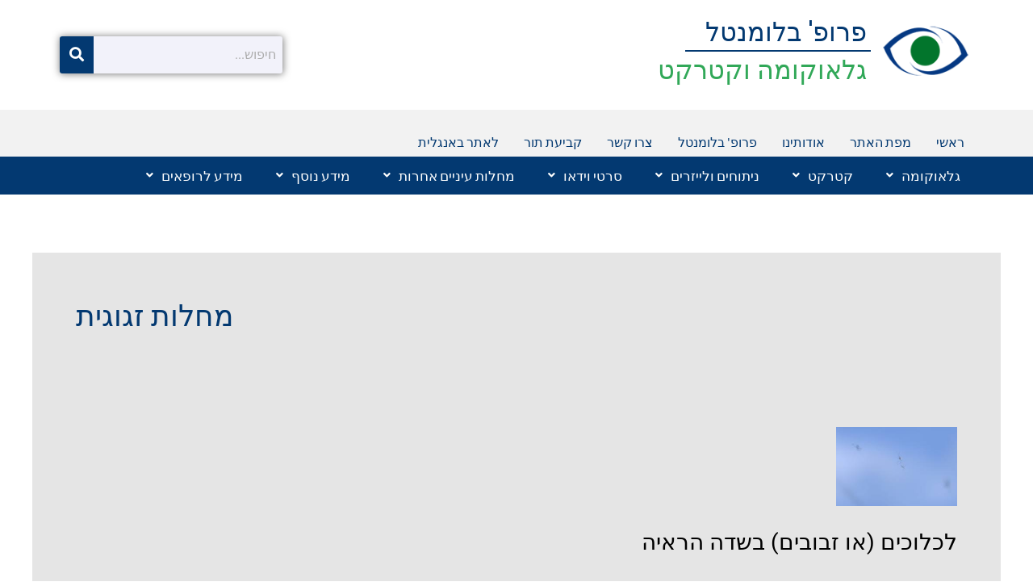

--- FILE ---
content_type: text/css
request_url: https://www.glaucoma.co.il/wp-content/uploads/elementor/css/post-11072.css?ver=1734660526
body_size: 4944
content:
.elementor-11072 .elementor-element.elementor-element-49c2ff4 > .elementor-background-overlay{background-color:#F8F6F6;opacity:0.5;}.elementor-11072 .elementor-element.elementor-element-49c2ff4{padding:0px 0px 10px 0px;}.elementor-bc-flex-widget .elementor-11072 .elementor-element.elementor-element-192e2aa.elementor-column .elementor-widget-wrap{align-items:center;}.elementor-11072 .elementor-element.elementor-element-192e2aa.elementor-column.elementor-element[data-element_type="column"] > .elementor-widget-wrap.elementor-element-populated{align-content:center;align-items:center;}.elementor-widget-image .widget-image-caption{color:var( --e-global-color-text );font-family:var( --e-global-typography-text-font-family ), Sans-serif;font-weight:var( --e-global-typography-text-font-weight );}.elementor-11072 .elementor-element.elementor-element-53f0640 > .elementor-widget-container{margin:0px 0px 0px 0px;padding:0px 0px 0px 0px;}.elementor-11072 .elementor-element.elementor-element-53f0640{text-align:left;}.elementor-11072 .elementor-element.elementor-element-53f0640 img{width:100%;max-width:100%;}.elementor-bc-flex-widget .elementor-11072 .elementor-element.elementor-element-71b6507.elementor-column .elementor-widget-wrap{align-items:center;}.elementor-11072 .elementor-element.elementor-element-71b6507.elementor-column.elementor-element[data-element_type="column"] > .elementor-widget-wrap.elementor-element-populated{align-content:center;align-items:center;}.elementor-11072 .elementor-element.elementor-element-71b6507 > .elementor-widget-wrap > .elementor-widget:not(.elementor-widget__width-auto):not(.elementor-widget__width-initial):not(:last-child):not(.elementor-absolute){margin-bottom:0px;}.elementor-11072 .elementor-element.elementor-element-71b6507 > .elementor-element-populated{margin:1px 0px 0px 0px;--e-column-margin-right:0px;--e-column-margin-left:0px;padding:0px 0px 0px 0px;}.elementor-widget-heading .elementor-heading-title{font-family:var( --e-global-typography-primary-font-family ), Sans-serif;font-weight:var( --e-global-typography-primary-font-weight );color:var( --e-global-color-primary );}.elementor-11072 .elementor-element.elementor-element-6c909e9 > .elementor-widget-container{padding:0px 10px 0px 0px;}.elementor-11072 .elementor-element.elementor-element-6c909e9{text-align:right;}.elementor-11072 .elementor-element.elementor-element-6c909e9 .elementor-heading-title{font-family:"Poppins", Sans-serif;font-size:32px;font-weight:500;color:#033971;}.elementor-widget-divider{--divider-color:var( --e-global-color-secondary );}.elementor-widget-divider .elementor-divider__text{color:var( --e-global-color-secondary );font-family:var( --e-global-typography-secondary-font-family ), Sans-serif;font-weight:var( --e-global-typography-secondary-font-weight );}.elementor-widget-divider.elementor-view-stacked .elementor-icon{background-color:var( --e-global-color-secondary );}.elementor-widget-divider.elementor-view-framed .elementor-icon, .elementor-widget-divider.elementor-view-default .elementor-icon{color:var( --e-global-color-secondary );border-color:var( --e-global-color-secondary );}.elementor-widget-divider.elementor-view-framed .elementor-icon, .elementor-widget-divider.elementor-view-default .elementor-icon svg{fill:var( --e-global-color-secondary );}.elementor-11072 .elementor-element.elementor-element-9d9b8b0{--divider-border-style:solid;--divider-color:#033971;--divider-border-width:2px;}.elementor-11072 .elementor-element.elementor-element-9d9b8b0 > .elementor-widget-container{padding:0px 05px 0px 0px;}.elementor-11072 .elementor-element.elementor-element-9d9b8b0 .elementor-divider-separator{width:230px;margin:0 auto;margin-right:0;}.elementor-11072 .elementor-element.elementor-element-9d9b8b0 .elementor-divider{text-align:right;padding-block-start:2px;padding-block-end:2px;}.elementor-11072 .elementor-element.elementor-element-46d0e36 > .elementor-widget-container{margin:0px 10px 0px 0px;padding:0px 0px 0px 0px;}.elementor-11072 .elementor-element.elementor-element-46d0e36{text-align:right;}.elementor-11072 .elementor-element.elementor-element-46d0e36 .elementor-heading-title{font-family:"Poppins", Sans-serif;font-size:32px;font-weight:500;color:#31A858;}.elementor-bc-flex-widget .elementor-11072 .elementor-element.elementor-element-c65faa3.elementor-column .elementor-widget-wrap{align-items:center;}.elementor-11072 .elementor-element.elementor-element-c65faa3.elementor-column.elementor-element[data-element_type="column"] > .elementor-widget-wrap.elementor-element-populated{align-content:center;align-items:center;}.elementor-11072 .elementor-element.elementor-element-c65faa3.elementor-column > .elementor-widget-wrap{justify-content:flex-end;}.elementor-11072 .elementor-element.elementor-element-c65faa3 > .elementor-element-populated{padding:10px 0px 0px 0px;}.elementor-widget-hfe-search-button input[type="search"].hfe-search-form__input,.elementor-widget-hfe-search-button .hfe-search-icon-toggle{font-family:var( --e-global-typography-primary-font-family ), Sans-serif;font-weight:var( --e-global-typography-primary-font-weight );}.elementor-widget-hfe-search-button .hfe-search-form__input{color:var( --e-global-color-text );}.elementor-widget-hfe-search-button .hfe-search-form__input::placeholder{color:var( --e-global-color-text );}.elementor-widget-hfe-search-button .hfe-search-form__container, .elementor-widget-hfe-search-button .hfe-search-icon-toggle .hfe-search-form__input,.elementor-widget-hfe-search-button .hfe-input-focus .hfe-search-icon-toggle .hfe-search-form__input{border-color:var( --e-global-color-primary );}.elementor-widget-hfe-search-button .hfe-search-form__input:focus::placeholder{color:var( --e-global-color-text );}.elementor-widget-hfe-search-button .hfe-search-form__container button#clear-with-button,
					.elementor-widget-hfe-search-button .hfe-search-form__container button#clear,
					.elementor-widget-hfe-search-button .hfe-search-icon-toggle button#clear{color:var( --e-global-color-text );}.elementor-11072 .elementor-element.elementor-element-1bfd553 .hfe-search-form__container{min-height:40px;}.elementor-11072 .elementor-element.elementor-element-1bfd553 .hfe-search-submit{min-width:40px;background-color:#033971;font-size:18px;}.elementor-11072 .elementor-element.elementor-element-1bfd553 .hfe-search-form__input{padding-left:calc(40px / 5);padding-right:calc(40px / 5);color:#454545;}.elementor-11072 .elementor-element.elementor-element-1bfd553 .hfe-search-submit:hover{background-color:#31A858;}.elementor-11072 .elementor-element.elementor-element-1bfd553 .hfe-search-form__container .hfe-search-submit{width:50px;}.elementor-11072 .elementor-element.elementor-element-1bfd553 .hfe-close-icon-yes button#clear_with_button{right:50px;}.elementor-11072 .elementor-element.elementor-element-1bfd553 .hfe-search-form__container button#clear i:before,
					.elementor-11072 .elementor-element.elementor-element-1bfd553 .hfe-search-icon-toggle button#clear i:before,
				.elementor-11072 .elementor-element.elementor-element-1bfd553 .hfe-search-form__container button#clear-with-button i:before{font-size:0px;}.elementor-11072 .elementor-element.elementor-element-1bfd553 > .elementor-widget-container{padding:0% 60% 0% 0%;}.elementor-11072 .elementor-element.elementor-element-1bfd553 input[type="search"].hfe-search-form__input,.elementor-11072 .elementor-element.elementor-element-1bfd553 .hfe-search-icon-toggle{font-family:"Roboto", Sans-serif;font-size:16px;font-weight:400;}.elementor-11072 .elementor-element.elementor-element-1bfd553 .hfe-search-form__input::placeholder{color:#AEAEAE;}.elementor-11072 .elementor-element.elementor-element-1bfd553 .hfe-search-form__input, .elementor-11072 .elementor-element.elementor-element-1bfd553 .hfe-input-focus .hfe-search-icon-toggle .hfe-search-form__input{background-color:var( --e-global-color-4ac3852 );}.elementor-11072 .elementor-element.elementor-element-1bfd553 .hfe-search-icon-toggle .hfe-search-form__input{background-color:var( --e-global-color-4ac3852 );}.elementor-11072 .elementor-element.elementor-element-1bfd553 .hfe-search-form__container,.elementor-11072 .elementor-element.elementor-element-1bfd553 input.hfe-search-form__input{box-shadow:0.5px 0.5px 10px 0.5px rgba(0,0,0,0.5);}.elementor-11072 .elementor-element.elementor-element-1bfd553 .hfe-search-form__container ,.elementor-11072 .elementor-element.elementor-element-1bfd553 .hfe-search-icon-toggle .hfe-search-form__input,.elementor-11072 .elementor-element.elementor-element-1bfd553 .hfe-input-focus .hfe-search-icon-toggle .hfe-search-form__input{border-style:none;}.elementor-11072 .elementor-element.elementor-element-1bfd553 .hfe-search-form__container, .elementor-11072 .elementor-element.elementor-element-1bfd553 .hfe-search-icon-toggle .hfe-search-form__input,.elementor-11072 .elementor-element.elementor-element-1bfd553 .hfe-input-focus .hfe-search-icon-toggle .hfe-search-form__input{border-radius:3px;}.elementor-11072 .elementor-element.elementor-element-1bfd553 button.hfe-search-submit{color:#fff;}.elementor-11072 .elementor-element.elementor-element-1bfd553 .hfe-search-form__container button#clear-with-button,
					.elementor-11072 .elementor-element.elementor-element-1bfd553 .hfe-search-form__container button#clear,
					.elementor-11072 .elementor-element.elementor-element-1bfd553 .hfe-search-icon-toggle button#clear{color:var( --e-global-color-text );}.elementor-11072 .elementor-element.elementor-element-a410528:not(.elementor-motion-effects-element-type-background), .elementor-11072 .elementor-element.elementor-element-a410528 > .elementor-motion-effects-container > .elementor-motion-effects-layer{background-color:#F2F2F2;}.elementor-11072 .elementor-element.elementor-element-a410528{transition:background 0.3s, border 0.3s, border-radius 0.3s, box-shadow 0.3s;padding:7px 0px 7px 0px;}.elementor-11072 .elementor-element.elementor-element-a410528 > .elementor-background-overlay{transition:background 0.3s, border-radius 0.3s, opacity 0.3s;}.elementor-widget-navigation-menu .menu-item a.hfe-menu-item.elementor-button{background-color:var( --e-global-color-accent );font-family:var( --e-global-typography-accent-font-family ), Sans-serif;font-weight:var( --e-global-typography-accent-font-weight );}.elementor-widget-navigation-menu .menu-item a.hfe-menu-item.elementor-button:hover{background-color:var( --e-global-color-accent );}.elementor-widget-navigation-menu a.hfe-menu-item, .elementor-widget-navigation-menu a.hfe-sub-menu-item{font-family:var( --e-global-typography-primary-font-family ), Sans-serif;font-weight:var( --e-global-typography-primary-font-weight );}.elementor-widget-navigation-menu .menu-item a.hfe-menu-item, .elementor-widget-navigation-menu .sub-menu a.hfe-sub-menu-item{color:var( --e-global-color-text );}.elementor-widget-navigation-menu .menu-item a.hfe-menu-item:hover,
								.elementor-widget-navigation-menu .sub-menu a.hfe-sub-menu-item:hover,
								.elementor-widget-navigation-menu .menu-item.current-menu-item a.hfe-menu-item,
								.elementor-widget-navigation-menu .menu-item a.hfe-menu-item.highlighted,
								.elementor-widget-navigation-menu .menu-item a.hfe-menu-item:focus{color:var( --e-global-color-accent );}.elementor-widget-navigation-menu .hfe-nav-menu-layout:not(.hfe-pointer__framed) .menu-item.parent a.hfe-menu-item:before,
								.elementor-widget-navigation-menu .hfe-nav-menu-layout:not(.hfe-pointer__framed) .menu-item.parent a.hfe-menu-item:after{background-color:var( --e-global-color-accent );}.elementor-widget-navigation-menu .hfe-nav-menu-layout:not(.hfe-pointer__framed) .menu-item.parent .sub-menu .hfe-has-submenu-container a:after{background-color:var( --e-global-color-accent );}.elementor-widget-navigation-menu .hfe-pointer__framed .menu-item.parent a.hfe-menu-item:before,
								.elementor-widget-navigation-menu .hfe-pointer__framed .menu-item.parent a.hfe-menu-item:after{border-color:var( --e-global-color-accent );}
							.elementor-widget-navigation-menu .sub-menu li a.hfe-sub-menu-item,
							.elementor-widget-navigation-menu nav.hfe-dropdown li a.hfe-sub-menu-item,
							.elementor-widget-navigation-menu nav.hfe-dropdown li a.hfe-menu-item,
							.elementor-widget-navigation-menu nav.hfe-dropdown-expandible li a.hfe-menu-item,
							.elementor-widget-navigation-menu nav.hfe-dropdown-expandible li a.hfe-sub-menu-item{font-family:var( --e-global-typography-accent-font-family ), Sans-serif;font-weight:var( --e-global-typography-accent-font-weight );}.elementor-11072 .elementor-element.elementor-element-823ba54 .menu-item a.hfe-menu-item{padding-left:15px;padding-right:15px;}.elementor-11072 .elementor-element.elementor-element-823ba54 .menu-item a.hfe-sub-menu-item{padding-left:calc( 15px + 20px );padding-right:15px;}.elementor-11072 .elementor-element.elementor-element-823ba54 .hfe-nav-menu__layout-vertical .menu-item ul ul a.hfe-sub-menu-item{padding-left:calc( 15px + 40px );padding-right:15px;}.elementor-11072 .elementor-element.elementor-element-823ba54 .hfe-nav-menu__layout-vertical .menu-item ul ul ul a.hfe-sub-menu-item{padding-left:calc( 15px + 60px );padding-right:15px;}.elementor-11072 .elementor-element.elementor-element-823ba54 .hfe-nav-menu__layout-vertical .menu-item ul ul ul ul a.hfe-sub-menu-item{padding-left:calc( 15px + 80px );padding-right:15px;}.elementor-11072 .elementor-element.elementor-element-823ba54 .menu-item a.hfe-menu-item, .elementor-11072 .elementor-element.elementor-element-823ba54 .menu-item a.hfe-sub-menu-item{padding-top:10px;padding-bottom:10px;}body:not(.rtl) .elementor-11072 .elementor-element.elementor-element-823ba54 .hfe-nav-menu__layout-horizontal .hfe-nav-menu > li.menu-item:not(:last-child){margin-right:1px;}body.rtl .elementor-11072 .elementor-element.elementor-element-823ba54 .hfe-nav-menu__layout-horizontal .hfe-nav-menu > li.menu-item:not(:last-child){margin-left:1px;}.elementor-11072 .elementor-element.elementor-element-823ba54 nav:not(.hfe-nav-menu__layout-horizontal) .hfe-nav-menu > li.menu-item:not(:last-child){margin-bottom:1px;}body:not(.rtl) .elementor-11072 .elementor-element.elementor-element-823ba54 .hfe-nav-menu__layout-horizontal .hfe-nav-menu > li.menu-item{margin-bottom:0px;}.elementor-11072 .elementor-element.elementor-element-823ba54 .sub-menu{border-radius:0px 0px 0px 0px;}.elementor-11072 .elementor-element.elementor-element-823ba54 .sub-menu li.menu-item:first-child{border-top-left-radius:0px;border-top-right-radius:0px;overflow:hidden;}.elementor-11072 .elementor-element.elementor-element-823ba54 .sub-menu li.menu-item:last-child{border-bottom-right-radius:0px;border-bottom-left-radius:0px;overflow:hidden;}.elementor-11072 .elementor-element.elementor-element-823ba54 nav.hfe-dropdown{border-radius:0px 0px 0px 0px;}.elementor-11072 .elementor-element.elementor-element-823ba54 nav.hfe-dropdown li.menu-item:first-child{border-top-left-radius:0px;border-top-right-radius:0px;overflow:hidden;}.elementor-11072 .elementor-element.elementor-element-823ba54 nav.hfe-dropdown li.menu-item:last-child{border-bottom-right-radius:0px;border-bottom-left-radius:0px;overflow:hidden;}.elementor-11072 .elementor-element.elementor-element-823ba54 nav.hfe-dropdown-expandible{border-radius:0px 0px 0px 0px;}.elementor-11072 .elementor-element.elementor-element-823ba54 nav.hfe-dropdown-expandible li.menu-item:first-child{border-top-left-radius:0px;border-top-right-radius:0px;overflow:hidden;}.elementor-11072 .elementor-element.elementor-element-823ba54 nav.hfe-dropdown-expandible li.menu-item:last-child{border-bottom-right-radius:0px;border-bottom-left-radius:0px;overflow:hidden;}.elementor-11072 .elementor-element.elementor-element-823ba54 ul.sub-menu{width:220px;}.elementor-11072 .elementor-element.elementor-element-823ba54 .sub-menu a.hfe-sub-menu-item,
						 .elementor-11072 .elementor-element.elementor-element-823ba54 nav.hfe-dropdown li a.hfe-menu-item,
						 .elementor-11072 .elementor-element.elementor-element-823ba54 nav.hfe-dropdown li a.hfe-sub-menu-item,
						 .elementor-11072 .elementor-element.elementor-element-823ba54 nav.hfe-dropdown-expandible li a.hfe-menu-item,
						 .elementor-11072 .elementor-element.elementor-element-823ba54 nav.hfe-dropdown-expandible li a.hfe-sub-menu-item{padding-top:15px;padding-bottom:15px;}.elementor-11072 .elementor-element.elementor-element-823ba54 > .elementor-widget-container{margin:-5px 0px -7px 0px;}.elementor-11072 .elementor-element.elementor-element-823ba54 a.hfe-menu-item, .elementor-11072 .elementor-element.elementor-element-823ba54 a.hfe-sub-menu-item{font-family:"Lato", Sans-serif;font-size:16px;font-weight:400;}.elementor-11072 .elementor-element.elementor-element-823ba54 .menu-item a.hfe-menu-item, .elementor-11072 .elementor-element.elementor-element-823ba54 .sub-menu a.hfe-sub-menu-item{color:#033971;}.elementor-11072 .elementor-element.elementor-element-823ba54 .sub-menu,
								.elementor-11072 .elementor-element.elementor-element-823ba54 nav.hfe-dropdown,
								.elementor-11072 .elementor-element.elementor-element-823ba54 nav.hfe-dropdown-expandible,
								.elementor-11072 .elementor-element.elementor-element-823ba54 nav.hfe-dropdown .menu-item a.hfe-menu-item,
								.elementor-11072 .elementor-element.elementor-element-823ba54 nav.hfe-dropdown .menu-item a.hfe-sub-menu-item{background-color:#fff;}.elementor-11072 .elementor-element.elementor-element-823ba54 .sub-menu li.menu-item:not(:last-child),
						.elementor-11072 .elementor-element.elementor-element-823ba54 nav.hfe-dropdown li.menu-item:not(:last-child),
						.elementor-11072 .elementor-element.elementor-element-823ba54 nav.hfe-dropdown-expandible li.menu-item:not(:last-child){border-bottom-style:solid;border-bottom-color:#c4c4c4;border-bottom-width:1px;}.elementor-11072 .elementor-element.elementor-element-a4371ef:not(.elementor-motion-effects-element-type-background), .elementor-11072 .elementor-element.elementor-element-a4371ef > .elementor-motion-effects-container > .elementor-motion-effects-layer{background-color:#033971;}.elementor-11072 .elementor-element.elementor-element-a4371ef{transition:background 0.3s, border 0.3s, border-radius 0.3s, box-shadow 0.3s;margin-top:0px;margin-bottom:0px;padding:0px 0px 0px 0px;}.elementor-11072 .elementor-element.elementor-element-a4371ef > .elementor-background-overlay{transition:background 0.3s, border-radius 0.3s, opacity 0.3s;}.elementor-11072 .elementor-element.elementor-element-758e02c .menu-item a.hfe-menu-item{padding-left:15px;padding-right:15px;}.elementor-11072 .elementor-element.elementor-element-758e02c .menu-item a.hfe-sub-menu-item{padding-left:calc( 15px + 20px );padding-right:15px;}.elementor-11072 .elementor-element.elementor-element-758e02c .hfe-nav-menu__layout-vertical .menu-item ul ul a.hfe-sub-menu-item{padding-left:calc( 15px + 40px );padding-right:15px;}.elementor-11072 .elementor-element.elementor-element-758e02c .hfe-nav-menu__layout-vertical .menu-item ul ul ul a.hfe-sub-menu-item{padding-left:calc( 15px + 60px );padding-right:15px;}.elementor-11072 .elementor-element.elementor-element-758e02c .hfe-nav-menu__layout-vertical .menu-item ul ul ul ul a.hfe-sub-menu-item{padding-left:calc( 15px + 80px );padding-right:15px;}.elementor-11072 .elementor-element.elementor-element-758e02c .menu-item a.hfe-menu-item, .elementor-11072 .elementor-element.elementor-element-758e02c .menu-item a.hfe-sub-menu-item{padding-top:15px;padding-bottom:15px;}body:not(.rtl) .elementor-11072 .elementor-element.elementor-element-758e02c .hfe-nav-menu__layout-horizontal .hfe-nav-menu > li.menu-item:not(:last-child){margin-right:1px;}body.rtl .elementor-11072 .elementor-element.elementor-element-758e02c .hfe-nav-menu__layout-horizontal .hfe-nav-menu > li.menu-item:not(:last-child){margin-left:1px;}.elementor-11072 .elementor-element.elementor-element-758e02c nav:not(.hfe-nav-menu__layout-horizontal) .hfe-nav-menu > li.menu-item:not(:last-child){margin-bottom:1px;}body:not(.rtl) .elementor-11072 .elementor-element.elementor-element-758e02c .hfe-nav-menu__layout-horizontal .hfe-nav-menu > li.menu-item{margin-bottom:1px;}.elementor-11072 .elementor-element.elementor-element-758e02c ul.sub-menu{width:220px;}.elementor-11072 .elementor-element.elementor-element-758e02c .sub-menu a.hfe-sub-menu-item,
						 .elementor-11072 .elementor-element.elementor-element-758e02c nav.hfe-dropdown li a.hfe-menu-item,
						 .elementor-11072 .elementor-element.elementor-element-758e02c nav.hfe-dropdown li a.hfe-sub-menu-item,
						 .elementor-11072 .elementor-element.elementor-element-758e02c nav.hfe-dropdown-expandible li a.hfe-menu-item,
						 .elementor-11072 .elementor-element.elementor-element-758e02c nav.hfe-dropdown-expandible li a.hfe-sub-menu-item{padding-top:15px;padding-bottom:15px;}.elementor-11072 .elementor-element.elementor-element-758e02c > .elementor-widget-container{margin:0px 0px 0px 0px;padding:0px 5px 0px 0px;}.elementor-11072 .elementor-element.elementor-element-758e02c a.hfe-menu-item, .elementor-11072 .elementor-element.elementor-element-758e02c a.hfe-sub-menu-item{font-family:"Lato", Sans-serif;font-size:17px;font-weight:500;}.elementor-11072 .elementor-element.elementor-element-758e02c .menu-item a.hfe-menu-item, .elementor-11072 .elementor-element.elementor-element-758e02c .sub-menu a.hfe-sub-menu-item{color:#FFFFFF;}.elementor-11072 .elementor-element.elementor-element-758e02c .menu-item a.hfe-menu-item, .elementor-11072 .elementor-element.elementor-element-758e02c .sub-menu, .elementor-11072 .elementor-element.elementor-element-758e02c nav.hfe-dropdown, .elementor-11072 .elementor-element.elementor-element-758e02c .hfe-dropdown-expandible{background-color:#033971;}.elementor-11072 .elementor-element.elementor-element-758e02c .menu-item a.hfe-menu-item:hover,
								.elementor-11072 .elementor-element.elementor-element-758e02c .sub-menu a.hfe-sub-menu-item:hover,
								.elementor-11072 .elementor-element.elementor-element-758e02c .menu-item.current-menu-item a.hfe-menu-item,
								.elementor-11072 .elementor-element.elementor-element-758e02c .menu-item a.hfe-menu-item.highlighted,
								.elementor-11072 .elementor-element.elementor-element-758e02c .menu-item a.hfe-menu-item:focus{color:#FFFFFF;background-color:#5051DB;}.elementor-11072 .elementor-element.elementor-element-758e02c .sub-menu a.hfe-sub-menu-item,
								.elementor-11072 .elementor-element.elementor-element-758e02c .elementor-menu-toggle,
								.elementor-11072 .elementor-element.elementor-element-758e02c nav.hfe-dropdown li a.hfe-menu-item,
								.elementor-11072 .elementor-element.elementor-element-758e02c nav.hfe-dropdown li a.hfe-sub-menu-item,
								.elementor-11072 .elementor-element.elementor-element-758e02c nav.hfe-dropdown-expandible li a.hfe-menu-item,
								.elementor-11072 .elementor-element.elementor-element-758e02c nav.hfe-dropdown-expandible li a.hfe-sub-menu-item{color:#FFFFFF;}.elementor-11072 .elementor-element.elementor-element-758e02c .sub-menu,
								.elementor-11072 .elementor-element.elementor-element-758e02c nav.hfe-dropdown,
								.elementor-11072 .elementor-element.elementor-element-758e02c nav.hfe-dropdown-expandible,
								.elementor-11072 .elementor-element.elementor-element-758e02c nav.hfe-dropdown .menu-item a.hfe-menu-item,
								.elementor-11072 .elementor-element.elementor-element-758e02c nav.hfe-dropdown .menu-item a.hfe-sub-menu-item{background-color:#033971;}.elementor-11072 .elementor-element.elementor-element-758e02c .sub-menu a.hfe-sub-menu-item:hover,
								.elementor-11072 .elementor-element.elementor-element-758e02c .elementor-menu-toggle:hover,
								.elementor-11072 .elementor-element.elementor-element-758e02c nav.hfe-dropdown li a.hfe-menu-item:hover,
								.elementor-11072 .elementor-element.elementor-element-758e02c nav.hfe-dropdown li a.hfe-sub-menu-item:hover,
								.elementor-11072 .elementor-element.elementor-element-758e02c nav.hfe-dropdown-expandible li a.hfe-menu-item:hover,
								.elementor-11072 .elementor-element.elementor-element-758e02c nav.hfe-dropdown-expandible li a.hfe-sub-menu-item:hover{color:#FFFFFF;}.elementor-11072 .elementor-element.elementor-element-758e02c .sub-menu a.hfe-sub-menu-item:hover,
								.elementor-11072 .elementor-element.elementor-element-758e02c nav.hfe-dropdown li a.hfe-menu-item:hover,
								.elementor-11072 .elementor-element.elementor-element-758e02c nav.hfe-dropdown li a.hfe-sub-menu-item:hover,
								.elementor-11072 .elementor-element.elementor-element-758e02c nav.hfe-dropdown-expandible li a.hfe-menu-item:hover,
								.elementor-11072 .elementor-element.elementor-element-758e02c nav.hfe-dropdown-expandible li a.hfe-sub-menu-item:hover{background-color:#5051DB;}
							.elementor-11072 .elementor-element.elementor-element-758e02c .sub-menu li a.hfe-sub-menu-item,
							.elementor-11072 .elementor-element.elementor-element-758e02c nav.hfe-dropdown li a.hfe-sub-menu-item,
							.elementor-11072 .elementor-element.elementor-element-758e02c nav.hfe-dropdown li a.hfe-menu-item,
							.elementor-11072 .elementor-element.elementor-element-758e02c nav.hfe-dropdown-expandible li a.hfe-menu-item,
							.elementor-11072 .elementor-element.elementor-element-758e02c nav.hfe-dropdown-expandible li a.hfe-sub-menu-item{font-family:"Lato", Sans-serif;font-size:16px;font-weight:400;}.elementor-11072 .elementor-element.elementor-element-758e02c .sub-menu li.menu-item:not(:last-child),
						.elementor-11072 .elementor-element.elementor-element-758e02c nav.hfe-dropdown li.menu-item:not(:last-child),
						.elementor-11072 .elementor-element.elementor-element-758e02c nav.hfe-dropdown-expandible li.menu-item:not(:last-child){border-bottom-style:solid;border-bottom-color:#c4c4c4;border-bottom-width:1px;}.elementor-11072 .elementor-element.elementor-element-e81bbaf > .elementor-background-overlay{background-color:#F8F6F6;opacity:0.5;}.elementor-11072 .elementor-element.elementor-element-e81bbaf{padding:0px 0px 10px 0px;}.elementor-bc-flex-widget .elementor-11072 .elementor-element.elementor-element-792ddc8.elementor-column .elementor-widget-wrap{align-items:center;}.elementor-11072 .elementor-element.elementor-element-792ddc8.elementor-column.elementor-element[data-element_type="column"] > .elementor-widget-wrap.elementor-element-populated{align-content:center;align-items:center;}.elementor-11072 .elementor-element.elementor-element-d48b5e8 > .elementor-widget-container{margin:0px 0px 0px 0px;padding:0px 0px 0px 0px;}.elementor-11072 .elementor-element.elementor-element-d48b5e8{text-align:left;}.elementor-11072 .elementor-element.elementor-element-d48b5e8 img{width:100%;max-width:100%;}.elementor-bc-flex-widget .elementor-11072 .elementor-element.elementor-element-246fb51.elementor-column .elementor-widget-wrap{align-items:center;}.elementor-11072 .elementor-element.elementor-element-246fb51.elementor-column.elementor-element[data-element_type="column"] > .elementor-widget-wrap.elementor-element-populated{align-content:center;align-items:center;}.elementor-11072 .elementor-element.elementor-element-246fb51 > .elementor-widget-wrap > .elementor-widget:not(.elementor-widget__width-auto):not(.elementor-widget__width-initial):not(:last-child):not(.elementor-absolute){margin-bottom:0px;}.elementor-11072 .elementor-element.elementor-element-246fb51 > .elementor-element-populated{margin:1px 0px 0px 0px;--e-column-margin-right:0px;--e-column-margin-left:0px;padding:0px 0px 0px 0px;}.elementor-11072 .elementor-element.elementor-element-e5790c2{text-align:left;}.elementor-11072 .elementor-element.elementor-element-e5790c2 .elementor-heading-title{font-family:"Poppins", Sans-serif;font-size:29px;font-weight:500;color:#033971;}.elementor-11072 .elementor-element.elementor-element-8881649{--divider-border-style:solid;--divider-color:#033971;--divider-border-width:2px;}.elementor-11072 .elementor-element.elementor-element-8881649 .elementor-divider-separator{width:274px;margin:0 auto;margin-left:0;}.elementor-11072 .elementor-element.elementor-element-8881649 .elementor-divider{text-align:left;padding-block-start:2px;padding-block-end:2px;}.elementor-11072 .elementor-element.elementor-element-bc3849a > .elementor-widget-container{margin:0px 0px 0px 0px;padding:0px 0px 0px 0px;}.elementor-11072 .elementor-element.elementor-element-bc3849a{text-align:left;}.elementor-11072 .elementor-element.elementor-element-bc3849a .elementor-heading-title{font-family:"Poppins", Sans-serif;font-size:22px;font-weight:500;color:#31A858;}.elementor-bc-flex-widget .elementor-11072 .elementor-element.elementor-element-0657046.elementor-column .elementor-widget-wrap{align-items:center;}.elementor-11072 .elementor-element.elementor-element-0657046.elementor-column.elementor-element[data-element_type="column"] > .elementor-widget-wrap.elementor-element-populated{align-content:center;align-items:center;}.elementor-11072 .elementor-element.elementor-element-0657046 > .elementor-widget-wrap > .elementor-widget:not(.elementor-widget__width-auto):not(.elementor-widget__width-initial):not(:last-child):not(.elementor-absolute){margin-bottom:0px;}.elementor-11072 .elementor-element.elementor-element-0657046 > .elementor-element-populated{margin:1px 0px 0px 0px;--e-column-margin-right:0px;--e-column-margin-left:0px;padding:0px 0px 0px 0px;}.elementor-11072 .elementor-element.elementor-element-fd92e88 .hfe-search-form__container{min-height:40px;}.elementor-11072 .elementor-element.elementor-element-fd92e88 .hfe-search-submit{min-width:40px;background-color:#033971;font-size:18px;}.elementor-11072 .elementor-element.elementor-element-fd92e88 .hfe-search-form__input{padding-left:calc(40px / 5);padding-right:calc(40px / 5);color:#000000;}.elementor-11072 .elementor-element.elementor-element-fd92e88 .hfe-search-submit:hover{background-color:#31A858;}.elementor-11072 .elementor-element.elementor-element-fd92e88 .hfe-search-form__container .hfe-search-submit{width:50px;}.elementor-11072 .elementor-element.elementor-element-fd92e88 .hfe-close-icon-yes button#clear_with_button{right:50px;}.elementor-11072 .elementor-element.elementor-element-fd92e88 .hfe-search-form__container button#clear i:before,
					.elementor-11072 .elementor-element.elementor-element-fd92e88 .hfe-search-icon-toggle button#clear i:before,
				.elementor-11072 .elementor-element.elementor-element-fd92e88 .hfe-search-form__container button#clear-with-button i:before{font-size:16px;}.elementor-11072 .elementor-element.elementor-element-fd92e88 > .elementor-widget-container{padding:0% 0% 0% 60%;}.elementor-11072 .elementor-element.elementor-element-fd92e88 input[type="search"].hfe-search-form__input,.elementor-11072 .elementor-element.elementor-element-fd92e88 .hfe-search-icon-toggle{font-family:"Roboto", Sans-serif;font-size:16px;font-weight:400;}.elementor-11072 .elementor-element.elementor-element-fd92e88 .hfe-search-form__input::placeholder{color:#000000;}.elementor-11072 .elementor-element.elementor-element-fd92e88 .hfe-search-form__input, .elementor-11072 .elementor-element.elementor-element-fd92e88 .hfe-input-focus .hfe-search-icon-toggle .hfe-search-form__input{background-color:var( --e-global-color-4ac3852 );}.elementor-11072 .elementor-element.elementor-element-fd92e88 .hfe-search-icon-toggle .hfe-search-form__input{background-color:var( --e-global-color-4ac3852 );}.elementor-11072 .elementor-element.elementor-element-fd92e88 .hfe-search-form__container,.elementor-11072 .elementor-element.elementor-element-fd92e88 input.hfe-search-form__input{box-shadow:0.5px 0.5px 1px 0.5px rgba(0,0,0,0.5);}.elementor-11072 .elementor-element.elementor-element-fd92e88 .hfe-search-form__container ,.elementor-11072 .elementor-element.elementor-element-fd92e88 .hfe-search-icon-toggle .hfe-search-form__input,.elementor-11072 .elementor-element.elementor-element-fd92e88 .hfe-input-focus .hfe-search-icon-toggle .hfe-search-form__input{border-style:none;}.elementor-11072 .elementor-element.elementor-element-fd92e88 .hfe-search-form__container, .elementor-11072 .elementor-element.elementor-element-fd92e88 .hfe-search-icon-toggle .hfe-search-form__input,.elementor-11072 .elementor-element.elementor-element-fd92e88 .hfe-input-focus .hfe-search-icon-toggle .hfe-search-form__input{border-radius:3px;}.elementor-11072 .elementor-element.elementor-element-fd92e88 button.hfe-search-submit{color:#fff;}.elementor-11072 .elementor-element.elementor-element-fd92e88 .hfe-search-form__container button#clear-with-button,
					.elementor-11072 .elementor-element.elementor-element-fd92e88 .hfe-search-form__container button#clear,
					.elementor-11072 .elementor-element.elementor-element-fd92e88 .hfe-search-icon-toggle button#clear{color:#7a7a7a;}.elementor-11072 .elementor-element.elementor-element-3cbe498:not(.elementor-motion-effects-element-type-background), .elementor-11072 .elementor-element.elementor-element-3cbe498 > .elementor-motion-effects-container > .elementor-motion-effects-layer{background-color:#F2F2F2;}.elementor-11072 .elementor-element.elementor-element-3cbe498{transition:background 0.3s, border 0.3s, border-radius 0.3s, box-shadow 0.3s;padding:7px 0px 7px 0px;}.elementor-11072 .elementor-element.elementor-element-3cbe498 > .elementor-background-overlay{transition:background 0.3s, border-radius 0.3s, opacity 0.3s;}.elementor-11072 .elementor-element.elementor-element-27c91eb .menu-item a.hfe-menu-item{padding-left:15px;padding-right:15px;}.elementor-11072 .elementor-element.elementor-element-27c91eb .menu-item a.hfe-sub-menu-item{padding-left:calc( 15px + 20px );padding-right:15px;}.elementor-11072 .elementor-element.elementor-element-27c91eb .hfe-nav-menu__layout-vertical .menu-item ul ul a.hfe-sub-menu-item{padding-left:calc( 15px + 40px );padding-right:15px;}.elementor-11072 .elementor-element.elementor-element-27c91eb .hfe-nav-menu__layout-vertical .menu-item ul ul ul a.hfe-sub-menu-item{padding-left:calc( 15px + 60px );padding-right:15px;}.elementor-11072 .elementor-element.elementor-element-27c91eb .hfe-nav-menu__layout-vertical .menu-item ul ul ul ul a.hfe-sub-menu-item{padding-left:calc( 15px + 80px );padding-right:15px;}.elementor-11072 .elementor-element.elementor-element-27c91eb .menu-item a.hfe-menu-item, .elementor-11072 .elementor-element.elementor-element-27c91eb .menu-item a.hfe-sub-menu-item{padding-top:10px;padding-bottom:10px;}body:not(.rtl) .elementor-11072 .elementor-element.elementor-element-27c91eb .hfe-nav-menu__layout-horizontal .hfe-nav-menu > li.menu-item:not(:last-child){margin-right:1px;}body.rtl .elementor-11072 .elementor-element.elementor-element-27c91eb .hfe-nav-menu__layout-horizontal .hfe-nav-menu > li.menu-item:not(:last-child){margin-left:1px;}.elementor-11072 .elementor-element.elementor-element-27c91eb nav:not(.hfe-nav-menu__layout-horizontal) .hfe-nav-menu > li.menu-item:not(:last-child){margin-bottom:1px;}body:not(.rtl) .elementor-11072 .elementor-element.elementor-element-27c91eb .hfe-nav-menu__layout-horizontal .hfe-nav-menu > li.menu-item{margin-bottom:0px;}.elementor-11072 .elementor-element.elementor-element-27c91eb .sub-menu{border-radius:0px 0px 0px 0px;}.elementor-11072 .elementor-element.elementor-element-27c91eb .sub-menu li.menu-item:first-child{border-top-left-radius:0px;border-top-right-radius:0px;overflow:hidden;}.elementor-11072 .elementor-element.elementor-element-27c91eb .sub-menu li.menu-item:last-child{border-bottom-right-radius:0px;border-bottom-left-radius:0px;overflow:hidden;}.elementor-11072 .elementor-element.elementor-element-27c91eb nav.hfe-dropdown{border-radius:0px 0px 0px 0px;}.elementor-11072 .elementor-element.elementor-element-27c91eb nav.hfe-dropdown li.menu-item:first-child{border-top-left-radius:0px;border-top-right-radius:0px;overflow:hidden;}.elementor-11072 .elementor-element.elementor-element-27c91eb nav.hfe-dropdown li.menu-item:last-child{border-bottom-right-radius:0px;border-bottom-left-radius:0px;overflow:hidden;}.elementor-11072 .elementor-element.elementor-element-27c91eb nav.hfe-dropdown-expandible{border-radius:0px 0px 0px 0px;}.elementor-11072 .elementor-element.elementor-element-27c91eb nav.hfe-dropdown-expandible li.menu-item:first-child{border-top-left-radius:0px;border-top-right-radius:0px;overflow:hidden;}.elementor-11072 .elementor-element.elementor-element-27c91eb nav.hfe-dropdown-expandible li.menu-item:last-child{border-bottom-right-radius:0px;border-bottom-left-radius:0px;overflow:hidden;}.elementor-11072 .elementor-element.elementor-element-27c91eb ul.sub-menu{width:220px;}.elementor-11072 .elementor-element.elementor-element-27c91eb .sub-menu a.hfe-sub-menu-item,
						 .elementor-11072 .elementor-element.elementor-element-27c91eb nav.hfe-dropdown li a.hfe-menu-item,
						 .elementor-11072 .elementor-element.elementor-element-27c91eb nav.hfe-dropdown li a.hfe-sub-menu-item,
						 .elementor-11072 .elementor-element.elementor-element-27c91eb nav.hfe-dropdown-expandible li a.hfe-menu-item,
						 .elementor-11072 .elementor-element.elementor-element-27c91eb nav.hfe-dropdown-expandible li a.hfe-sub-menu-item{padding-top:15px;padding-bottom:15px;}.elementor-11072 .elementor-element.elementor-element-27c91eb a.hfe-menu-item, .elementor-11072 .elementor-element.elementor-element-27c91eb a.hfe-sub-menu-item{font-family:"Lato", Sans-serif;font-size:16px;font-weight:400;}.elementor-11072 .elementor-element.elementor-element-27c91eb .menu-item a.hfe-menu-item, .elementor-11072 .elementor-element.elementor-element-27c91eb .sub-menu a.hfe-sub-menu-item{color:#033971;}.elementor-11072 .elementor-element.elementor-element-27c91eb .sub-menu,
								.elementor-11072 .elementor-element.elementor-element-27c91eb nav.hfe-dropdown,
								.elementor-11072 .elementor-element.elementor-element-27c91eb nav.hfe-dropdown-expandible,
								.elementor-11072 .elementor-element.elementor-element-27c91eb nav.hfe-dropdown .menu-item a.hfe-menu-item,
								.elementor-11072 .elementor-element.elementor-element-27c91eb nav.hfe-dropdown .menu-item a.hfe-sub-menu-item{background-color:#fff;}.elementor-11072 .elementor-element.elementor-element-27c91eb .sub-menu li.menu-item:not(:last-child),
						.elementor-11072 .elementor-element.elementor-element-27c91eb nav.hfe-dropdown li.menu-item:not(:last-child),
						.elementor-11072 .elementor-element.elementor-element-27c91eb nav.hfe-dropdown-expandible li.menu-item:not(:last-child){border-bottom-style:solid;border-bottom-color:#c4c4c4;border-bottom-width:1px;}.elementor-11072 .elementor-element.elementor-element-1765282:not(.elementor-motion-effects-element-type-background), .elementor-11072 .elementor-element.elementor-element-1765282 > .elementor-motion-effects-container > .elementor-motion-effects-layer{background-color:#033971;}.elementor-11072 .elementor-element.elementor-element-1765282{transition:background 0.3s, border 0.3s, border-radius 0.3s, box-shadow 0.3s;margin-top:0px;margin-bottom:0px;padding:0px 0px 0px 0px;}.elementor-11072 .elementor-element.elementor-element-1765282 > .elementor-background-overlay{transition:background 0.3s, border-radius 0.3s, opacity 0.3s;}.elementor-11072 .elementor-element.elementor-element-8642c08 .menu-item a.hfe-menu-item{padding-left:15px;padding-right:15px;}.elementor-11072 .elementor-element.elementor-element-8642c08 .menu-item a.hfe-sub-menu-item{padding-left:calc( 15px + 20px );padding-right:15px;}.elementor-11072 .elementor-element.elementor-element-8642c08 .hfe-nav-menu__layout-vertical .menu-item ul ul a.hfe-sub-menu-item{padding-left:calc( 15px + 40px );padding-right:15px;}.elementor-11072 .elementor-element.elementor-element-8642c08 .hfe-nav-menu__layout-vertical .menu-item ul ul ul a.hfe-sub-menu-item{padding-left:calc( 15px + 60px );padding-right:15px;}.elementor-11072 .elementor-element.elementor-element-8642c08 .hfe-nav-menu__layout-vertical .menu-item ul ul ul ul a.hfe-sub-menu-item{padding-left:calc( 15px + 80px );padding-right:15px;}.elementor-11072 .elementor-element.elementor-element-8642c08 .menu-item a.hfe-menu-item, .elementor-11072 .elementor-element.elementor-element-8642c08 .menu-item a.hfe-sub-menu-item{padding-top:15px;padding-bottom:15px;}body:not(.rtl) .elementor-11072 .elementor-element.elementor-element-8642c08 .hfe-nav-menu__layout-horizontal .hfe-nav-menu > li.menu-item:not(:last-child){margin-right:1px;}body.rtl .elementor-11072 .elementor-element.elementor-element-8642c08 .hfe-nav-menu__layout-horizontal .hfe-nav-menu > li.menu-item:not(:last-child){margin-left:1px;}.elementor-11072 .elementor-element.elementor-element-8642c08 nav:not(.hfe-nav-menu__layout-horizontal) .hfe-nav-menu > li.menu-item:not(:last-child){margin-bottom:1px;}.elementor-11072 .elementor-element.elementor-element-8642c08 ul.sub-menu{width:220px;}.elementor-11072 .elementor-element.elementor-element-8642c08 .sub-menu a.hfe-sub-menu-item,
						 .elementor-11072 .elementor-element.elementor-element-8642c08 nav.hfe-dropdown li a.hfe-menu-item,
						 .elementor-11072 .elementor-element.elementor-element-8642c08 nav.hfe-dropdown li a.hfe-sub-menu-item,
						 .elementor-11072 .elementor-element.elementor-element-8642c08 nav.hfe-dropdown-expandible li a.hfe-menu-item,
						 .elementor-11072 .elementor-element.elementor-element-8642c08 nav.hfe-dropdown-expandible li a.hfe-sub-menu-item{padding-top:15px;padding-bottom:15px;}.elementor-11072 .elementor-element.elementor-element-8642c08 a.hfe-menu-item, .elementor-11072 .elementor-element.elementor-element-8642c08 a.hfe-sub-menu-item{font-family:"Lato", Sans-serif;font-size:17px;font-weight:500;}.elementor-11072 .elementor-element.elementor-element-8642c08 .menu-item a.hfe-menu-item, .elementor-11072 .elementor-element.elementor-element-8642c08 .sub-menu a.hfe-sub-menu-item{color:#FFFFFF;}.elementor-11072 .elementor-element.elementor-element-8642c08 .menu-item a.hfe-menu-item, .elementor-11072 .elementor-element.elementor-element-8642c08 .sub-menu, .elementor-11072 .elementor-element.elementor-element-8642c08 nav.hfe-dropdown, .elementor-11072 .elementor-element.elementor-element-8642c08 .hfe-dropdown-expandible{background-color:#033971;}.elementor-11072 .elementor-element.elementor-element-8642c08 .menu-item a.hfe-menu-item:hover,
								.elementor-11072 .elementor-element.elementor-element-8642c08 .sub-menu a.hfe-sub-menu-item:hover,
								.elementor-11072 .elementor-element.elementor-element-8642c08 .menu-item.current-menu-item a.hfe-menu-item,
								.elementor-11072 .elementor-element.elementor-element-8642c08 .menu-item a.hfe-menu-item.highlighted,
								.elementor-11072 .elementor-element.elementor-element-8642c08 .menu-item a.hfe-menu-item:focus{color:#FFFFFF;background-color:#5051DB;}.elementor-11072 .elementor-element.elementor-element-8642c08 .sub-menu a.hfe-sub-menu-item,
								.elementor-11072 .elementor-element.elementor-element-8642c08 .elementor-menu-toggle,
								.elementor-11072 .elementor-element.elementor-element-8642c08 nav.hfe-dropdown li a.hfe-menu-item,
								.elementor-11072 .elementor-element.elementor-element-8642c08 nav.hfe-dropdown li a.hfe-sub-menu-item,
								.elementor-11072 .elementor-element.elementor-element-8642c08 nav.hfe-dropdown-expandible li a.hfe-menu-item,
								.elementor-11072 .elementor-element.elementor-element-8642c08 nav.hfe-dropdown-expandible li a.hfe-sub-menu-item{color:#FFFFFF;}.elementor-11072 .elementor-element.elementor-element-8642c08 .sub-menu,
								.elementor-11072 .elementor-element.elementor-element-8642c08 nav.hfe-dropdown,
								.elementor-11072 .elementor-element.elementor-element-8642c08 nav.hfe-dropdown-expandible,
								.elementor-11072 .elementor-element.elementor-element-8642c08 nav.hfe-dropdown .menu-item a.hfe-menu-item,
								.elementor-11072 .elementor-element.elementor-element-8642c08 nav.hfe-dropdown .menu-item a.hfe-sub-menu-item{background-color:#033971;}.elementor-11072 .elementor-element.elementor-element-8642c08 .sub-menu a.hfe-sub-menu-item:hover,
								.elementor-11072 .elementor-element.elementor-element-8642c08 .elementor-menu-toggle:hover,
								.elementor-11072 .elementor-element.elementor-element-8642c08 nav.hfe-dropdown li a.hfe-menu-item:hover,
								.elementor-11072 .elementor-element.elementor-element-8642c08 nav.hfe-dropdown li a.hfe-sub-menu-item:hover,
								.elementor-11072 .elementor-element.elementor-element-8642c08 nav.hfe-dropdown-expandible li a.hfe-menu-item:hover,
								.elementor-11072 .elementor-element.elementor-element-8642c08 nav.hfe-dropdown-expandible li a.hfe-sub-menu-item:hover{color:#FFFFFF;}.elementor-11072 .elementor-element.elementor-element-8642c08 .sub-menu a.hfe-sub-menu-item:hover,
								.elementor-11072 .elementor-element.elementor-element-8642c08 nav.hfe-dropdown li a.hfe-menu-item:hover,
								.elementor-11072 .elementor-element.elementor-element-8642c08 nav.hfe-dropdown li a.hfe-sub-menu-item:hover,
								.elementor-11072 .elementor-element.elementor-element-8642c08 nav.hfe-dropdown-expandible li a.hfe-menu-item:hover,
								.elementor-11072 .elementor-element.elementor-element-8642c08 nav.hfe-dropdown-expandible li a.hfe-sub-menu-item:hover{background-color:#5051DB;}
							.elementor-11072 .elementor-element.elementor-element-8642c08 .sub-menu li a.hfe-sub-menu-item,
							.elementor-11072 .elementor-element.elementor-element-8642c08 nav.hfe-dropdown li a.hfe-sub-menu-item,
							.elementor-11072 .elementor-element.elementor-element-8642c08 nav.hfe-dropdown li a.hfe-menu-item,
							.elementor-11072 .elementor-element.elementor-element-8642c08 nav.hfe-dropdown-expandible li a.hfe-menu-item,
							.elementor-11072 .elementor-element.elementor-element-8642c08 nav.hfe-dropdown-expandible li a.hfe-sub-menu-item{font-family:"Lato", Sans-serif;font-size:16px;font-weight:400;}.elementor-11072 .elementor-element.elementor-element-8642c08 .sub-menu li.menu-item:not(:last-child),
						.elementor-11072 .elementor-element.elementor-element-8642c08 nav.hfe-dropdown li.menu-item:not(:last-child),
						.elementor-11072 .elementor-element.elementor-element-8642c08 nav.hfe-dropdown-expandible li.menu-item:not(:last-child){border-bottom-style:solid;border-bottom-color:#c4c4c4;border-bottom-width:1px;}.elementor-11072 .elementor-element.elementor-element-223def1 > .elementor-background-overlay{background-color:#F8F6F6;opacity:0.5;}.elementor-11072 .elementor-element.elementor-element-223def1{padding:0px 0px 10px 0px;}.elementor-bc-flex-widget .elementor-11072 .elementor-element.elementor-element-36f3368.elementor-column .elementor-widget-wrap{align-items:center;}.elementor-11072 .elementor-element.elementor-element-36f3368.elementor-column.elementor-element[data-element_type="column"] > .elementor-widget-wrap.elementor-element-populated{align-content:center;align-items:center;}.elementor-11072 .elementor-element.elementor-element-7050eec > .elementor-widget-container{margin:0px 0px 0px 0px;padding:0px 0px 0px 0px;}.elementor-11072 .elementor-element.elementor-element-7050eec{text-align:left;}.elementor-11072 .elementor-element.elementor-element-7050eec img{width:100%;max-width:100%;}.elementor-bc-flex-widget .elementor-11072 .elementor-element.elementor-element-bd4ed7f.elementor-column .elementor-widget-wrap{align-items:center;}.elementor-11072 .elementor-element.elementor-element-bd4ed7f.elementor-column.elementor-element[data-element_type="column"] > .elementor-widget-wrap.elementor-element-populated{align-content:center;align-items:center;}.elementor-11072 .elementor-element.elementor-element-bd4ed7f > .elementor-widget-wrap > .elementor-widget:not(.elementor-widget__width-auto):not(.elementor-widget__width-initial):not(:last-child):not(.elementor-absolute){margin-bottom:0px;}.elementor-11072 .elementor-element.elementor-element-bd4ed7f > .elementor-element-populated{margin:1px 0px 0px 0px;--e-column-margin-right:0px;--e-column-margin-left:0px;padding:0px 0px 0px 0px;}.elementor-11072 .elementor-element.elementor-element-4f09b30{text-align:left;}.elementor-11072 .elementor-element.elementor-element-4f09b30 .elementor-heading-title{font-family:"Poppins", Sans-serif;font-size:29px;font-weight:500;color:#033971;}.elementor-11072 .elementor-element.elementor-element-4ccbfb8{--divider-border-style:solid;--divider-color:#033971;--divider-border-width:2px;}.elementor-11072 .elementor-element.elementor-element-4ccbfb8 .elementor-divider-separator{width:274px;margin:0 auto;margin-left:0;}.elementor-11072 .elementor-element.elementor-element-4ccbfb8 .elementor-divider{text-align:left;padding-block-start:2px;padding-block-end:2px;}.elementor-11072 .elementor-element.elementor-element-5a89f90 > .elementor-widget-container{margin:0px 0px 0px 0px;padding:0px 0px 0px 0px;}.elementor-11072 .elementor-element.elementor-element-5a89f90{text-align:left;}.elementor-11072 .elementor-element.elementor-element-5a89f90 .elementor-heading-title{font-family:"Poppins", Sans-serif;font-size:22px;font-weight:500;color:#31A858;}.elementor-11072 .elementor-element.elementor-element-1b2a0ea:not(.elementor-motion-effects-element-type-background), .elementor-11072 .elementor-element.elementor-element-1b2a0ea > .elementor-motion-effects-container > .elementor-motion-effects-layer{background-color:#F2F2F2;}.elementor-11072 .elementor-element.elementor-element-1b2a0ea{transition:background 0.3s, border 0.3s, border-radius 0.3s, box-shadow 0.3s;padding:7px 0px 7px 0px;}.elementor-11072 .elementor-element.elementor-element-1b2a0ea > .elementor-background-overlay{transition:background 0.3s, border-radius 0.3s, opacity 0.3s;}.elementor-11072 .elementor-element.elementor-element-1af6ccc .menu-item a.hfe-menu-item{padding-left:15px;padding-right:15px;}.elementor-11072 .elementor-element.elementor-element-1af6ccc .menu-item a.hfe-sub-menu-item{padding-left:calc( 15px + 20px );padding-right:15px;}.elementor-11072 .elementor-element.elementor-element-1af6ccc .hfe-nav-menu__layout-vertical .menu-item ul ul a.hfe-sub-menu-item{padding-left:calc( 15px + 40px );padding-right:15px;}.elementor-11072 .elementor-element.elementor-element-1af6ccc .hfe-nav-menu__layout-vertical .menu-item ul ul ul a.hfe-sub-menu-item{padding-left:calc( 15px + 60px );padding-right:15px;}.elementor-11072 .elementor-element.elementor-element-1af6ccc .hfe-nav-menu__layout-vertical .menu-item ul ul ul ul a.hfe-sub-menu-item{padding-left:calc( 15px + 80px );padding-right:15px;}.elementor-11072 .elementor-element.elementor-element-1af6ccc .menu-item a.hfe-menu-item, .elementor-11072 .elementor-element.elementor-element-1af6ccc .menu-item a.hfe-sub-menu-item{padding-top:10px;padding-bottom:10px;}body:not(.rtl) .elementor-11072 .elementor-element.elementor-element-1af6ccc .hfe-nav-menu__layout-horizontal .hfe-nav-menu > li.menu-item:not(:last-child){margin-right:1px;}body.rtl .elementor-11072 .elementor-element.elementor-element-1af6ccc .hfe-nav-menu__layout-horizontal .hfe-nav-menu > li.menu-item:not(:last-child){margin-left:1px;}.elementor-11072 .elementor-element.elementor-element-1af6ccc nav:not(.hfe-nav-menu__layout-horizontal) .hfe-nav-menu > li.menu-item:not(:last-child){margin-bottom:1px;}body:not(.rtl) .elementor-11072 .elementor-element.elementor-element-1af6ccc .hfe-nav-menu__layout-horizontal .hfe-nav-menu > li.menu-item{margin-bottom:0px;}.elementor-11072 .elementor-element.elementor-element-1af6ccc .sub-menu{border-radius:0px 0px 0px 0px;}.elementor-11072 .elementor-element.elementor-element-1af6ccc .sub-menu li.menu-item:first-child{border-top-left-radius:0px;border-top-right-radius:0px;overflow:hidden;}.elementor-11072 .elementor-element.elementor-element-1af6ccc .sub-menu li.menu-item:last-child{border-bottom-right-radius:0px;border-bottom-left-radius:0px;overflow:hidden;}.elementor-11072 .elementor-element.elementor-element-1af6ccc nav.hfe-dropdown{border-radius:0px 0px 0px 0px;}.elementor-11072 .elementor-element.elementor-element-1af6ccc nav.hfe-dropdown li.menu-item:first-child{border-top-left-radius:0px;border-top-right-radius:0px;overflow:hidden;}.elementor-11072 .elementor-element.elementor-element-1af6ccc nav.hfe-dropdown li.menu-item:last-child{border-bottom-right-radius:0px;border-bottom-left-radius:0px;overflow:hidden;}.elementor-11072 .elementor-element.elementor-element-1af6ccc nav.hfe-dropdown-expandible{border-radius:0px 0px 0px 0px;}.elementor-11072 .elementor-element.elementor-element-1af6ccc nav.hfe-dropdown-expandible li.menu-item:first-child{border-top-left-radius:0px;border-top-right-radius:0px;overflow:hidden;}.elementor-11072 .elementor-element.elementor-element-1af6ccc nav.hfe-dropdown-expandible li.menu-item:last-child{border-bottom-right-radius:0px;border-bottom-left-radius:0px;overflow:hidden;}.elementor-11072 .elementor-element.elementor-element-1af6ccc ul.sub-menu{width:220px;}.elementor-11072 .elementor-element.elementor-element-1af6ccc .sub-menu a.hfe-sub-menu-item,
						 .elementor-11072 .elementor-element.elementor-element-1af6ccc nav.hfe-dropdown li a.hfe-menu-item,
						 .elementor-11072 .elementor-element.elementor-element-1af6ccc nav.hfe-dropdown li a.hfe-sub-menu-item,
						 .elementor-11072 .elementor-element.elementor-element-1af6ccc nav.hfe-dropdown-expandible li a.hfe-menu-item,
						 .elementor-11072 .elementor-element.elementor-element-1af6ccc nav.hfe-dropdown-expandible li a.hfe-sub-menu-item{padding-top:15px;padding-bottom:15px;}.elementor-11072 .elementor-element.elementor-element-1af6ccc a.hfe-menu-item, .elementor-11072 .elementor-element.elementor-element-1af6ccc a.hfe-sub-menu-item{font-family:"Lato", Sans-serif;font-size:16px;font-weight:400;}.elementor-11072 .elementor-element.elementor-element-1af6ccc .menu-item a.hfe-menu-item, .elementor-11072 .elementor-element.elementor-element-1af6ccc .sub-menu a.hfe-sub-menu-item{color:#033971;}.elementor-11072 .elementor-element.elementor-element-1af6ccc .sub-menu,
								.elementor-11072 .elementor-element.elementor-element-1af6ccc nav.hfe-dropdown,
								.elementor-11072 .elementor-element.elementor-element-1af6ccc nav.hfe-dropdown-expandible,
								.elementor-11072 .elementor-element.elementor-element-1af6ccc nav.hfe-dropdown .menu-item a.hfe-menu-item,
								.elementor-11072 .elementor-element.elementor-element-1af6ccc nav.hfe-dropdown .menu-item a.hfe-sub-menu-item{background-color:#fff;}.elementor-11072 .elementor-element.elementor-element-1af6ccc .sub-menu li.menu-item:not(:last-child),
						.elementor-11072 .elementor-element.elementor-element-1af6ccc nav.hfe-dropdown li.menu-item:not(:last-child),
						.elementor-11072 .elementor-element.elementor-element-1af6ccc nav.hfe-dropdown-expandible li.menu-item:not(:last-child){border-bottom-style:solid;border-bottom-color:#c4c4c4;border-bottom-width:1px;}.elementor-11072 .elementor-element.elementor-element-add104c:not(.elementor-motion-effects-element-type-background), .elementor-11072 .elementor-element.elementor-element-add104c > .elementor-motion-effects-container > .elementor-motion-effects-layer{background-color:#033971;}.elementor-11072 .elementor-element.elementor-element-add104c{transition:background 0.3s, border 0.3s, border-radius 0.3s, box-shadow 0.3s;margin-top:0px;margin-bottom:0px;padding:0px 0px 0px 0px;}.elementor-11072 .elementor-element.elementor-element-add104c > .elementor-background-overlay{transition:background 0.3s, border-radius 0.3s, opacity 0.3s;}.elementor-11072 .elementor-element.elementor-element-d2bac6e .menu-item a.hfe-menu-item{padding-left:15px;padding-right:15px;}.elementor-11072 .elementor-element.elementor-element-d2bac6e .menu-item a.hfe-sub-menu-item{padding-left:calc( 15px + 20px );padding-right:15px;}.elementor-11072 .elementor-element.elementor-element-d2bac6e .hfe-nav-menu__layout-vertical .menu-item ul ul a.hfe-sub-menu-item{padding-left:calc( 15px + 40px );padding-right:15px;}.elementor-11072 .elementor-element.elementor-element-d2bac6e .hfe-nav-menu__layout-vertical .menu-item ul ul ul a.hfe-sub-menu-item{padding-left:calc( 15px + 60px );padding-right:15px;}.elementor-11072 .elementor-element.elementor-element-d2bac6e .hfe-nav-menu__layout-vertical .menu-item ul ul ul ul a.hfe-sub-menu-item{padding-left:calc( 15px + 80px );padding-right:15px;}.elementor-11072 .elementor-element.elementor-element-d2bac6e .menu-item a.hfe-menu-item, .elementor-11072 .elementor-element.elementor-element-d2bac6e .menu-item a.hfe-sub-menu-item{padding-top:15px;padding-bottom:15px;}body:not(.rtl) .elementor-11072 .elementor-element.elementor-element-d2bac6e .hfe-nav-menu__layout-horizontal .hfe-nav-menu > li.menu-item:not(:last-child){margin-right:1px;}body.rtl .elementor-11072 .elementor-element.elementor-element-d2bac6e .hfe-nav-menu__layout-horizontal .hfe-nav-menu > li.menu-item:not(:last-child){margin-left:1px;}.elementor-11072 .elementor-element.elementor-element-d2bac6e nav:not(.hfe-nav-menu__layout-horizontal) .hfe-nav-menu > li.menu-item:not(:last-child){margin-bottom:1px;}.elementor-11072 .elementor-element.elementor-element-d2bac6e ul.sub-menu{width:220px;}.elementor-11072 .elementor-element.elementor-element-d2bac6e .sub-menu a.hfe-sub-menu-item,
						 .elementor-11072 .elementor-element.elementor-element-d2bac6e nav.hfe-dropdown li a.hfe-menu-item,
						 .elementor-11072 .elementor-element.elementor-element-d2bac6e nav.hfe-dropdown li a.hfe-sub-menu-item,
						 .elementor-11072 .elementor-element.elementor-element-d2bac6e nav.hfe-dropdown-expandible li a.hfe-menu-item,
						 .elementor-11072 .elementor-element.elementor-element-d2bac6e nav.hfe-dropdown-expandible li a.hfe-sub-menu-item{padding-top:15px;padding-bottom:15px;}.elementor-11072 .elementor-element.elementor-element-d2bac6e a.hfe-menu-item, .elementor-11072 .elementor-element.elementor-element-d2bac6e a.hfe-sub-menu-item{font-family:"Lato", Sans-serif;font-size:17px;font-weight:500;}.elementor-11072 .elementor-element.elementor-element-d2bac6e .menu-item a.hfe-menu-item, .elementor-11072 .elementor-element.elementor-element-d2bac6e .sub-menu a.hfe-sub-menu-item{color:#FFFFFF;}.elementor-11072 .elementor-element.elementor-element-d2bac6e .menu-item a.hfe-menu-item, .elementor-11072 .elementor-element.elementor-element-d2bac6e .sub-menu, .elementor-11072 .elementor-element.elementor-element-d2bac6e nav.hfe-dropdown, .elementor-11072 .elementor-element.elementor-element-d2bac6e .hfe-dropdown-expandible{background-color:#033971;}.elementor-11072 .elementor-element.elementor-element-d2bac6e .menu-item a.hfe-menu-item:hover,
								.elementor-11072 .elementor-element.elementor-element-d2bac6e .sub-menu a.hfe-sub-menu-item:hover,
								.elementor-11072 .elementor-element.elementor-element-d2bac6e .menu-item.current-menu-item a.hfe-menu-item,
								.elementor-11072 .elementor-element.elementor-element-d2bac6e .menu-item a.hfe-menu-item.highlighted,
								.elementor-11072 .elementor-element.elementor-element-d2bac6e .menu-item a.hfe-menu-item:focus{color:#FFFFFF;background-color:#5051DB;}.elementor-11072 .elementor-element.elementor-element-d2bac6e .sub-menu a.hfe-sub-menu-item,
								.elementor-11072 .elementor-element.elementor-element-d2bac6e .elementor-menu-toggle,
								.elementor-11072 .elementor-element.elementor-element-d2bac6e nav.hfe-dropdown li a.hfe-menu-item,
								.elementor-11072 .elementor-element.elementor-element-d2bac6e nav.hfe-dropdown li a.hfe-sub-menu-item,
								.elementor-11072 .elementor-element.elementor-element-d2bac6e nav.hfe-dropdown-expandible li a.hfe-menu-item,
								.elementor-11072 .elementor-element.elementor-element-d2bac6e nav.hfe-dropdown-expandible li a.hfe-sub-menu-item{color:#FFFFFF;}.elementor-11072 .elementor-element.elementor-element-d2bac6e .sub-menu,
								.elementor-11072 .elementor-element.elementor-element-d2bac6e nav.hfe-dropdown,
								.elementor-11072 .elementor-element.elementor-element-d2bac6e nav.hfe-dropdown-expandible,
								.elementor-11072 .elementor-element.elementor-element-d2bac6e nav.hfe-dropdown .menu-item a.hfe-menu-item,
								.elementor-11072 .elementor-element.elementor-element-d2bac6e nav.hfe-dropdown .menu-item a.hfe-sub-menu-item{background-color:#033971;}.elementor-11072 .elementor-element.elementor-element-d2bac6e .sub-menu a.hfe-sub-menu-item:hover,
								.elementor-11072 .elementor-element.elementor-element-d2bac6e .elementor-menu-toggle:hover,
								.elementor-11072 .elementor-element.elementor-element-d2bac6e nav.hfe-dropdown li a.hfe-menu-item:hover,
								.elementor-11072 .elementor-element.elementor-element-d2bac6e nav.hfe-dropdown li a.hfe-sub-menu-item:hover,
								.elementor-11072 .elementor-element.elementor-element-d2bac6e nav.hfe-dropdown-expandible li a.hfe-menu-item:hover,
								.elementor-11072 .elementor-element.elementor-element-d2bac6e nav.hfe-dropdown-expandible li a.hfe-sub-menu-item:hover{color:#FFFFFF;}.elementor-11072 .elementor-element.elementor-element-d2bac6e .sub-menu a.hfe-sub-menu-item:hover,
								.elementor-11072 .elementor-element.elementor-element-d2bac6e nav.hfe-dropdown li a.hfe-menu-item:hover,
								.elementor-11072 .elementor-element.elementor-element-d2bac6e nav.hfe-dropdown li a.hfe-sub-menu-item:hover,
								.elementor-11072 .elementor-element.elementor-element-d2bac6e nav.hfe-dropdown-expandible li a.hfe-menu-item:hover,
								.elementor-11072 .elementor-element.elementor-element-d2bac6e nav.hfe-dropdown-expandible li a.hfe-sub-menu-item:hover{background-color:#5051DB;}
							.elementor-11072 .elementor-element.elementor-element-d2bac6e .sub-menu li a.hfe-sub-menu-item,
							.elementor-11072 .elementor-element.elementor-element-d2bac6e nav.hfe-dropdown li a.hfe-sub-menu-item,
							.elementor-11072 .elementor-element.elementor-element-d2bac6e nav.hfe-dropdown li a.hfe-menu-item,
							.elementor-11072 .elementor-element.elementor-element-d2bac6e nav.hfe-dropdown-expandible li a.hfe-menu-item,
							.elementor-11072 .elementor-element.elementor-element-d2bac6e nav.hfe-dropdown-expandible li a.hfe-sub-menu-item{font-family:"Lato", Sans-serif;font-size:16px;font-weight:400;}.elementor-11072 .elementor-element.elementor-element-d2bac6e .sub-menu li.menu-item:not(:last-child),
						.elementor-11072 .elementor-element.elementor-element-d2bac6e nav.hfe-dropdown li.menu-item:not(:last-child),
						.elementor-11072 .elementor-element.elementor-element-d2bac6e nav.hfe-dropdown-expandible li.menu-item:not(:last-child){border-bottom-style:solid;border-bottom-color:#c4c4c4;border-bottom-width:1px;}.elementor-11072 .elementor-element.elementor-element-4546fea .hfe-search-form__container{min-height:40px;}.elementor-11072 .elementor-element.elementor-element-4546fea .hfe-search-submit{min-width:40px;background-color:#033971;font-size:18px;}.elementor-11072 .elementor-element.elementor-element-4546fea .hfe-search-form__input{padding-left:calc(40px / 5);padding-right:calc(40px / 5);color:#000000;}.elementor-11072 .elementor-element.elementor-element-4546fea .hfe-search-submit:hover{background-color:#31A858;}.elementor-11072 .elementor-element.elementor-element-4546fea .hfe-search-form__container .hfe-search-submit{width:50px;}.elementor-11072 .elementor-element.elementor-element-4546fea .hfe-close-icon-yes button#clear_with_button{right:50px;}.elementor-11072 .elementor-element.elementor-element-4546fea .hfe-search-form__container button#clear i:before,
					.elementor-11072 .elementor-element.elementor-element-4546fea .hfe-search-icon-toggle button#clear i:before,
				.elementor-11072 .elementor-element.elementor-element-4546fea .hfe-search-form__container button#clear-with-button i:before{font-size:16px;}.elementor-11072 .elementor-element.elementor-element-4546fea > .elementor-widget-container{padding:0% 0% 0% 60%;}.elementor-11072 .elementor-element.elementor-element-4546fea input[type="search"].hfe-search-form__input,.elementor-11072 .elementor-element.elementor-element-4546fea .hfe-search-icon-toggle{font-family:"Roboto", Sans-serif;font-size:16px;font-weight:400;}.elementor-11072 .elementor-element.elementor-element-4546fea .hfe-search-form__input::placeholder{color:#000000;}.elementor-11072 .elementor-element.elementor-element-4546fea .hfe-search-form__input, .elementor-11072 .elementor-element.elementor-element-4546fea .hfe-input-focus .hfe-search-icon-toggle .hfe-search-form__input{background-color:#F2F2FA;}.elementor-11072 .elementor-element.elementor-element-4546fea .hfe-search-icon-toggle .hfe-search-form__input{background-color:transparent;}.elementor-11072 .elementor-element.elementor-element-4546fea .hfe-search-form__container,.elementor-11072 .elementor-element.elementor-element-4546fea input.hfe-search-form__input{box-shadow:0.5px 0.5px 1px 0.5px rgba(0,0,0,0.5);}.elementor-11072 .elementor-element.elementor-element-4546fea .hfe-search-form__container ,.elementor-11072 .elementor-element.elementor-element-4546fea .hfe-search-icon-toggle .hfe-search-form__input,.elementor-11072 .elementor-element.elementor-element-4546fea .hfe-input-focus .hfe-search-icon-toggle .hfe-search-form__input{border-style:none;}.elementor-11072 .elementor-element.elementor-element-4546fea .hfe-search-form__container, .elementor-11072 .elementor-element.elementor-element-4546fea .hfe-search-icon-toggle .hfe-search-form__input,.elementor-11072 .elementor-element.elementor-element-4546fea .hfe-input-focus .hfe-search-icon-toggle .hfe-search-form__input{border-radius:3px;}.elementor-11072 .elementor-element.elementor-element-4546fea button.hfe-search-submit{color:#fff;}.elementor-11072 .elementor-element.elementor-element-4546fea .hfe-search-form__container button#clear-with-button,
					.elementor-11072 .elementor-element.elementor-element-4546fea .hfe-search-form__container button#clear,
					.elementor-11072 .elementor-element.elementor-element-4546fea .hfe-search-icon-toggle button#clear{color:#7a7a7a;}@media(min-width:768px){.elementor-11072 .elementor-element.elementor-element-192e2aa{width:11.026%;}.elementor-11072 .elementor-element.elementor-element-71b6507{width:28.131%;}.elementor-11072 .elementor-element.elementor-element-c65faa3{width:60.507%;}}@media(max-width:1024px) and (min-width:768px){.elementor-11072 .elementor-element.elementor-element-792ddc8{width:16%;}.elementor-11072 .elementor-element.elementor-element-246fb51{width:40%;}.elementor-11072 .elementor-element.elementor-element-0657046{width:44%;}}@media(max-width:1024px){body:not(.rtl) .elementor-11072 .elementor-element.elementor-element-823ba54.hfe-nav-menu__breakpoint-tablet .hfe-nav-menu__layout-horizontal .hfe-nav-menu > li.menu-item:not(:last-child){margin-right:0px;}body .elementor-11072 .elementor-element.elementor-element-823ba54 nav.hfe-nav-menu__layout-vertical .hfe-nav-menu > li.menu-item:not(:last-child){margin-bottom:0px;}body:not(.rtl) .elementor-11072 .elementor-element.elementor-element-758e02c.hfe-nav-menu__breakpoint-tablet .hfe-nav-menu__layout-horizontal .hfe-nav-menu > li.menu-item:not(:last-child){margin-right:0px;}body .elementor-11072 .elementor-element.elementor-element-758e02c nav.hfe-nav-menu__layout-vertical .hfe-nav-menu > li.menu-item:not(:last-child){margin-bottom:0px;}.elementor-11072 .elementor-element.elementor-element-e81bbaf{padding:0px 0px 0px 10px;}.elementor-11072 .elementor-element.elementor-element-d48b5e8 > .elementor-widget-container{margin:0px 5px 0px 0px;}.elementor-11072 .elementor-element.elementor-element-e5790c2 > .elementor-widget-container{padding:0px 10px 0px 0px;}.elementor-11072 .elementor-element.elementor-element-e5790c2{text-align:right;}.elementor-11072 .elementor-element.elementor-element-e5790c2 .elementor-heading-title{font-size:32px;}.elementor-11072 .elementor-element.elementor-element-8881649 > .elementor-widget-container{padding:0px 5px 0px 0px;}.elementor-11072 .elementor-element.elementor-element-8881649 .elementor-divider-separator{width:79%;margin:0 auto;margin-right:0;}.elementor-11072 .elementor-element.elementor-element-8881649 .elementor-divider{text-align:right;}.elementor-11072 .elementor-element.elementor-element-bc3849a > .elementor-widget-container{padding:0px 10px 0px 0px;}.elementor-11072 .elementor-element.elementor-element-bc3849a{text-align:right;}.elementor-11072 .elementor-element.elementor-element-bc3849a .elementor-heading-title{font-size:32px;}.elementor-11072 .elementor-element.elementor-element-fd92e88 > .elementor-widget-container{padding:0px 60px 0px 10px;}body:not(.rtl) .elementor-11072 .elementor-element.elementor-element-27c91eb.hfe-nav-menu__breakpoint-tablet .hfe-nav-menu__layout-horizontal .hfe-nav-menu > li.menu-item:not(:last-child){margin-right:0px;}body .elementor-11072 .elementor-element.elementor-element-27c91eb nav.hfe-nav-menu__layout-vertical .hfe-nav-menu > li.menu-item:not(:last-child){margin-bottom:0px;}.elementor-11072 .elementor-element.elementor-element-27c91eb > .elementor-widget-container{margin:-5px 0px -7px 0px;}body:not(.rtl) .elementor-11072 .elementor-element.elementor-element-8642c08.hfe-nav-menu__breakpoint-tablet .hfe-nav-menu__layout-horizontal .hfe-nav-menu > li.menu-item:not(:last-child){margin-right:0px;}body .elementor-11072 .elementor-element.elementor-element-8642c08 nav.hfe-nav-menu__layout-vertical .hfe-nav-menu > li.menu-item:not(:last-child){margin-bottom:0px;}body:not(.rtl) .elementor-11072 .elementor-element.elementor-element-8642c08 .hfe-nav-menu__layout-horizontal .hfe-nav-menu > li.menu-item:not(:last-child){margin-right:1px;}body.rtl .elementor-11072 .elementor-element.elementor-element-8642c08 .hfe-nav-menu__layout-horizontal .hfe-nav-menu > li.menu-item:not(:last-child){margin-left:1px;}.elementor-11072 .elementor-element.elementor-element-8642c08 nav:not(.hfe-nav-menu__layout-horizontal) .hfe-nav-menu > li.menu-item:not(:last-child){margin-bottom:1px;}.elementor-11072 .elementor-element.elementor-element-8642c08 > .elementor-widget-container{padding:0px 5px 0px 0px;}body:not(.rtl) .elementor-11072 .elementor-element.elementor-element-1af6ccc.hfe-nav-menu__breakpoint-tablet .hfe-nav-menu__layout-horizontal .hfe-nav-menu > li.menu-item:not(:last-child){margin-right:0px;}body .elementor-11072 .elementor-element.elementor-element-1af6ccc nav.hfe-nav-menu__layout-vertical .hfe-nav-menu > li.menu-item:not(:last-child){margin-bottom:0px;}body:not(.rtl) .elementor-11072 .elementor-element.elementor-element-d2bac6e.hfe-nav-menu__breakpoint-tablet .hfe-nav-menu__layout-horizontal .hfe-nav-menu > li.menu-item:not(:last-child){margin-right:0px;}body .elementor-11072 .elementor-element.elementor-element-d2bac6e nav.hfe-nav-menu__layout-vertical .hfe-nav-menu > li.menu-item:not(:last-child){margin-bottom:0px;}}@media(max-width:767px){.elementor-11072 .elementor-element.elementor-element-192e2aa{width:30%;}.elementor-11072 .elementor-element.elementor-element-71b6507{width:70%;}.elementor-11072 .elementor-element.elementor-element-6c909e9 .elementor-heading-title{font-size:29px;}.elementor-11072 .elementor-element.elementor-element-1bfd553 > .elementor-widget-container{padding:0% 0% 0% 40%;}body:not(.rtl) .elementor-11072 .elementor-element.elementor-element-823ba54.hfe-nav-menu__breakpoint-mobile .hfe-nav-menu__layout-horizontal .hfe-nav-menu > li.menu-item:not(:last-child){margin-right:0px;}body .elementor-11072 .elementor-element.elementor-element-823ba54 nav.hfe-nav-menu__layout-vertical .hfe-nav-menu > li.menu-item:not(:last-child){margin-bottom:0px;}.elementor-11072 .elementor-element.elementor-element-758e02c .menu-item a.hfe-menu-item{padding-left:5px;padding-right:5px;}.elementor-11072 .elementor-element.elementor-element-758e02c .menu-item a.hfe-sub-menu-item{padding-left:calc( 5px + 20px );padding-right:5px;}.elementor-11072 .elementor-element.elementor-element-758e02c .hfe-nav-menu__layout-vertical .menu-item ul ul a.hfe-sub-menu-item{padding-left:calc( 5px + 40px );padding-right:5px;}.elementor-11072 .elementor-element.elementor-element-758e02c .hfe-nav-menu__layout-vertical .menu-item ul ul ul a.hfe-sub-menu-item{padding-left:calc( 5px + 60px );padding-right:5px;}.elementor-11072 .elementor-element.elementor-element-758e02c .hfe-nav-menu__layout-vertical .menu-item ul ul ul ul a.hfe-sub-menu-item{padding-left:calc( 5px + 80px );padding-right:5px;}body:not(.rtl) .elementor-11072 .elementor-element.elementor-element-758e02c.hfe-nav-menu__breakpoint-mobile .hfe-nav-menu__layout-horizontal .hfe-nav-menu > li.menu-item:not(:last-child){margin-right:0px;}body .elementor-11072 .elementor-element.elementor-element-758e02c nav.hfe-nav-menu__layout-vertical .hfe-nav-menu > li.menu-item:not(:last-child){margin-bottom:0px;}.elementor-11072 .elementor-element.elementor-element-758e02c a.hfe-menu-item, .elementor-11072 .elementor-element.elementor-element-758e02c a.hfe-sub-menu-item{font-size:16px;}.elementor-11072 .elementor-element.elementor-element-e81bbaf{padding:0px 10px 0px 10px;}.elementor-11072 .elementor-element.elementor-element-792ddc8{width:29%;}.elementor-11072 .elementor-element.elementor-element-246fb51{width:71%;}.elementor-11072 .elementor-element.elementor-element-e5790c2 .elementor-heading-title{font-size:24px;}.elementor-11072 .elementor-element.elementor-element-bc3849a .elementor-heading-title{font-size:18px;}.elementor-11072 .elementor-element.elementor-element-0657046{width:71%;}.elementor-11072 .elementor-element.elementor-element-fd92e88 .hfe-search-form__container{min-height:40px;}.elementor-11072 .elementor-element.elementor-element-fd92e88 .hfe-search-submit{min-width:40px;}.elementor-11072 .elementor-element.elementor-element-fd92e88 .hfe-search-form__input{padding-left:calc(40px / 5);padding-right:calc(40px / 5);}.elementor-11072 .elementor-element.elementor-element-fd92e88 > .elementor-widget-container{padding:0px 20px 0px 20px;}body:not(.rtl) .elementor-11072 .elementor-element.elementor-element-27c91eb.hfe-nav-menu__breakpoint-mobile .hfe-nav-menu__layout-horizontal .hfe-nav-menu > li.menu-item:not(:last-child){margin-right:0px;}body .elementor-11072 .elementor-element.elementor-element-27c91eb nav.hfe-nav-menu__layout-vertical .hfe-nav-menu > li.menu-item:not(:last-child){margin-bottom:0px;}.elementor-11072 .elementor-element.elementor-element-8642c08 .menu-item a.hfe-menu-item{padding-left:5px;padding-right:5px;}.elementor-11072 .elementor-element.elementor-element-8642c08 .menu-item a.hfe-sub-menu-item{padding-left:calc( 5px + 20px );padding-right:5px;}.elementor-11072 .elementor-element.elementor-element-8642c08 .hfe-nav-menu__layout-vertical .menu-item ul ul a.hfe-sub-menu-item{padding-left:calc( 5px + 40px );padding-right:5px;}.elementor-11072 .elementor-element.elementor-element-8642c08 .hfe-nav-menu__layout-vertical .menu-item ul ul ul a.hfe-sub-menu-item{padding-left:calc( 5px + 60px );padding-right:5px;}.elementor-11072 .elementor-element.elementor-element-8642c08 .hfe-nav-menu__layout-vertical .menu-item ul ul ul ul a.hfe-sub-menu-item{padding-left:calc( 5px + 80px );padding-right:5px;}body:not(.rtl) .elementor-11072 .elementor-element.elementor-element-8642c08.hfe-nav-menu__breakpoint-mobile .hfe-nav-menu__layout-horizontal .hfe-nav-menu > li.menu-item:not(:last-child){margin-right:0px;}body .elementor-11072 .elementor-element.elementor-element-8642c08 nav.hfe-nav-menu__layout-vertical .hfe-nav-menu > li.menu-item:not(:last-child){margin-bottom:0px;}.elementor-11072 .elementor-element.elementor-element-8642c08 a.hfe-menu-item, .elementor-11072 .elementor-element.elementor-element-8642c08 a.hfe-sub-menu-item{font-size:16px;}.elementor-11072 .elementor-element.elementor-element-223def1{padding:0px 10px 0px 10px;}.elementor-11072 .elementor-element.elementor-element-36f3368{width:29%;}.elementor-11072 .elementor-element.elementor-element-7050eec > .elementor-widget-container{margin:0px 5px 0px 0px;}.elementor-11072 .elementor-element.elementor-element-bd4ed7f{width:71%;}.elementor-11072 .elementor-element.elementor-element-4f09b30 > .elementor-widget-container{padding:0px 10px 0px 0px;}.elementor-11072 .elementor-element.elementor-element-4f09b30{text-align:right;}.elementor-11072 .elementor-element.elementor-element-4f09b30 .elementor-heading-title{font-size:30px;}.elementor-11072 .elementor-element.elementor-element-4ccbfb8 > .elementor-widget-container{padding:0px 5px 0px 0px;}.elementor-11072 .elementor-element.elementor-element-4ccbfb8 .elementor-divider-separator{width:220px;margin:0 auto;margin-right:0;}.elementor-11072 .elementor-element.elementor-element-4ccbfb8 .elementor-divider{text-align:right;}.elementor-11072 .elementor-element.elementor-element-5a89f90 > .elementor-widget-container{padding:0px 10px 0px 0px;}.elementor-11072 .elementor-element.elementor-element-5a89f90{text-align:right;}.elementor-11072 .elementor-element.elementor-element-5a89f90 .elementor-heading-title{font-size:30px;}body:not(.rtl) .elementor-11072 .elementor-element.elementor-element-1af6ccc.hfe-nav-menu__breakpoint-mobile .hfe-nav-menu__layout-horizontal .hfe-nav-menu > li.menu-item:not(:last-child){margin-right:0px;}body .elementor-11072 .elementor-element.elementor-element-1af6ccc nav.hfe-nav-menu__layout-vertical .hfe-nav-menu > li.menu-item:not(:last-child){margin-bottom:0px;}.elementor-11072 .elementor-element.elementor-element-1af6ccc > .elementor-widget-container{margin:-5px 0px -7px 0px;}.elementor-11072 .elementor-element.elementor-element-0abb18e > .elementor-widget-wrap > .elementor-widget:not(.elementor-widget__width-auto):not(.elementor-widget__width-initial):not(:last-child):not(.elementor-absolute){margin-bottom:0px;}.elementor-11072 .elementor-element.elementor-element-d2bac6e .menu-item a.hfe-menu-item{padding-left:5px;padding-right:5px;}.elementor-11072 .elementor-element.elementor-element-d2bac6e .menu-item a.hfe-sub-menu-item{padding-left:calc( 5px + 20px );padding-right:5px;}.elementor-11072 .elementor-element.elementor-element-d2bac6e .hfe-nav-menu__layout-vertical .menu-item ul ul a.hfe-sub-menu-item{padding-left:calc( 5px + 40px );padding-right:5px;}.elementor-11072 .elementor-element.elementor-element-d2bac6e .hfe-nav-menu__layout-vertical .menu-item ul ul ul a.hfe-sub-menu-item{padding-left:calc( 5px + 60px );padding-right:5px;}.elementor-11072 .elementor-element.elementor-element-d2bac6e .hfe-nav-menu__layout-vertical .menu-item ul ul ul ul a.hfe-sub-menu-item{padding-left:calc( 5px + 80px );padding-right:5px;}.elementor-11072 .elementor-element.elementor-element-d2bac6e .menu-item a.hfe-menu-item, .elementor-11072 .elementor-element.elementor-element-d2bac6e .menu-item a.hfe-sub-menu-item{padding-top:15px;padding-bottom:15px;}body:not(.rtl) .elementor-11072 .elementor-element.elementor-element-d2bac6e.hfe-nav-menu__breakpoint-mobile .hfe-nav-menu__layout-horizontal .hfe-nav-menu > li.menu-item:not(:last-child){margin-right:0px;}body .elementor-11072 .elementor-element.elementor-element-d2bac6e nav.hfe-nav-menu__layout-vertical .hfe-nav-menu > li.menu-item:not(:last-child){margin-bottom:0px;}body:not(.rtl) .elementor-11072 .elementor-element.elementor-element-d2bac6e .hfe-nav-menu__layout-horizontal .hfe-nav-menu > li.menu-item:not(:last-child){margin-right:0px;}body.rtl .elementor-11072 .elementor-element.elementor-element-d2bac6e .hfe-nav-menu__layout-horizontal .hfe-nav-menu > li.menu-item:not(:last-child){margin-left:0px;}.elementor-11072 .elementor-element.elementor-element-d2bac6e nav:not(.hfe-nav-menu__layout-horizontal) .hfe-nav-menu > li.menu-item:not(:last-child){margin-bottom:0px;}.elementor-11072 .elementor-element.elementor-element-d2bac6e ul.sub-menu{width:160px;}.elementor-11072 .elementor-element.elementor-element-d2bac6e .sub-menu li a.hfe-sub-menu-item,
						.elementor-11072 .elementor-element.elementor-element-d2bac6e nav.hfe-dropdown li a.hfe-menu-item,
						.elementor-11072 .elementor-element.elementor-element-d2bac6e nav.hfe-dropdown-expandible li a.hfe-menu-item{padding-left:10px;padding-right:10px;}.elementor-11072 .elementor-element.elementor-element-d2bac6e nav.hfe-dropdown-expandible a.hfe-sub-menu-item,
						.elementor-11072 .elementor-element.elementor-element-d2bac6e nav.hfe-dropdown li a.hfe-sub-menu-item{padding-left:calc( 10px + 20px );padding-right:10px;}.elementor-11072 .elementor-element.elementor-element-d2bac6e .hfe-dropdown .menu-item ul ul a.hfe-sub-menu-item,
						.elementor-11072 .elementor-element.elementor-element-d2bac6e .hfe-dropdown-expandible .menu-item ul ul a.hfe-sub-menu-item{padding-left:calc( 10px + 40px );padding-right:10px;}.elementor-11072 .elementor-element.elementor-element-d2bac6e .hfe-dropdown .menu-item ul ul ul a.hfe-sub-menu-item,
						.elementor-11072 .elementor-element.elementor-element-d2bac6e .hfe-dropdown-expandible .menu-item ul ul ul a.hfe-sub-menu-item{padding-left:calc( 10px + 60px );padding-right:10px;}.elementor-11072 .elementor-element.elementor-element-d2bac6e .hfe-dropdown .menu-item ul ul ul ul a.hfe-sub-menu-item,
						.elementor-11072 .elementor-element.elementor-element-d2bac6e .hfe-dropdown-expandible .menu-item ul ul ul ul a.hfe-sub-menu-item{padding-left:calc( 10px + 80px );padding-right:10px;}.elementor-11072 .elementor-element.elementor-element-d2bac6e .sub-menu a.hfe-sub-menu-item,
						 .elementor-11072 .elementor-element.elementor-element-d2bac6e nav.hfe-dropdown li a.hfe-menu-item,
						 .elementor-11072 .elementor-element.elementor-element-d2bac6e nav.hfe-dropdown li a.hfe-sub-menu-item,
						 .elementor-11072 .elementor-element.elementor-element-d2bac6e nav.hfe-dropdown-expandible li a.hfe-menu-item,
						 .elementor-11072 .elementor-element.elementor-element-d2bac6e nav.hfe-dropdown-expandible li a.hfe-sub-menu-item{padding-top:10px;padding-bottom:10px;}.elementor-11072 .elementor-element.elementor-element-d2bac6e > .elementor-widget-container{margin:0px 0px 0px 0px;padding:0px 5px 0px 0px;}.elementor-11072 .elementor-element.elementor-element-d2bac6e a.hfe-menu-item, .elementor-11072 .elementor-element.elementor-element-d2bac6e a.hfe-sub-menu-item{font-size:16px;}.elementor-11072 .elementor-element.elementor-element-65ad4ab{margin-top:0px;margin-bottom:0px;padding:10px 0px 0px 0px;}.elementor-11072 .elementor-element.elementor-element-4546fea .hfe-search-form__container{min-height:40px;}.elementor-11072 .elementor-element.elementor-element-4546fea .hfe-search-submit{min-width:40px;}.elementor-11072 .elementor-element.elementor-element-4546fea .hfe-search-form__input{padding-left:calc(40px / 5);padding-right:calc(40px / 5);}.elementor-11072 .elementor-element.elementor-element-4546fea > .elementor-widget-container{margin:-5px 0px -5px 0px;padding:0px 60px 0px 60px;}}

--- FILE ---
content_type: text/css
request_url: https://www.glaucoma.co.il/wp-content/uploads/elementor/css/post-11536.css?ver=1734660526
body_size: 1482
content:
.elementor-11536 .elementor-element.elementor-element-743fca29{transition:background 0.3s, border 0.3s, border-radius 0.3s, box-shadow 0.3s;padding:30px 0px 0px 0px;}.elementor-11536 .elementor-element.elementor-element-743fca29 > .elementor-background-overlay{transition:background 0.3s, border-radius 0.3s, opacity 0.3s;}.elementor-widget-navigation-menu .menu-item a.hfe-menu-item.elementor-button{background-color:var( --e-global-color-accent );font-family:var( --e-global-typography-accent-font-family ), Sans-serif;font-weight:var( --e-global-typography-accent-font-weight );}.elementor-widget-navigation-menu .menu-item a.hfe-menu-item.elementor-button:hover{background-color:var( --e-global-color-accent );}.elementor-widget-navigation-menu a.hfe-menu-item, .elementor-widget-navigation-menu a.hfe-sub-menu-item{font-family:var( --e-global-typography-primary-font-family ), Sans-serif;font-weight:var( --e-global-typography-primary-font-weight );}.elementor-widget-navigation-menu .menu-item a.hfe-menu-item, .elementor-widget-navigation-menu .sub-menu a.hfe-sub-menu-item{color:var( --e-global-color-text );}.elementor-widget-navigation-menu .menu-item a.hfe-menu-item:hover,
								.elementor-widget-navigation-menu .sub-menu a.hfe-sub-menu-item:hover,
								.elementor-widget-navigation-menu .menu-item.current-menu-item a.hfe-menu-item,
								.elementor-widget-navigation-menu .menu-item a.hfe-menu-item.highlighted,
								.elementor-widget-navigation-menu .menu-item a.hfe-menu-item:focus{color:var( --e-global-color-accent );}.elementor-widget-navigation-menu .hfe-nav-menu-layout:not(.hfe-pointer__framed) .menu-item.parent a.hfe-menu-item:before,
								.elementor-widget-navigation-menu .hfe-nav-menu-layout:not(.hfe-pointer__framed) .menu-item.parent a.hfe-menu-item:after{background-color:var( --e-global-color-accent );}.elementor-widget-navigation-menu .hfe-nav-menu-layout:not(.hfe-pointer__framed) .menu-item.parent .sub-menu .hfe-has-submenu-container a:after{background-color:var( --e-global-color-accent );}.elementor-widget-navigation-menu .hfe-pointer__framed .menu-item.parent a.hfe-menu-item:before,
								.elementor-widget-navigation-menu .hfe-pointer__framed .menu-item.parent a.hfe-menu-item:after{border-color:var( --e-global-color-accent );}
							.elementor-widget-navigation-menu .sub-menu li a.hfe-sub-menu-item,
							.elementor-widget-navigation-menu nav.hfe-dropdown li a.hfe-sub-menu-item,
							.elementor-widget-navigation-menu nav.hfe-dropdown li a.hfe-menu-item,
							.elementor-widget-navigation-menu nav.hfe-dropdown-expandible li a.hfe-menu-item,
							.elementor-widget-navigation-menu nav.hfe-dropdown-expandible li a.hfe-sub-menu-item{font-family:var( --e-global-typography-accent-font-family ), Sans-serif;font-weight:var( --e-global-typography-accent-font-weight );}.elementor-11536 .elementor-element.elementor-element-62f9874f .menu-item a.hfe-menu-item{padding-left:15px;padding-right:15px;}.elementor-11536 .elementor-element.elementor-element-62f9874f .menu-item a.hfe-sub-menu-item{padding-left:calc( 15px + 20px );padding-right:15px;}.elementor-11536 .elementor-element.elementor-element-62f9874f .hfe-nav-menu__layout-vertical .menu-item ul ul a.hfe-sub-menu-item{padding-left:calc( 15px + 40px );padding-right:15px;}.elementor-11536 .elementor-element.elementor-element-62f9874f .hfe-nav-menu__layout-vertical .menu-item ul ul ul a.hfe-sub-menu-item{padding-left:calc( 15px + 60px );padding-right:15px;}.elementor-11536 .elementor-element.elementor-element-62f9874f .hfe-nav-menu__layout-vertical .menu-item ul ul ul ul a.hfe-sub-menu-item{padding-left:calc( 15px + 80px );padding-right:15px;}.elementor-11536 .elementor-element.elementor-element-62f9874f .menu-item a.hfe-menu-item, .elementor-11536 .elementor-element.elementor-element-62f9874f .menu-item a.hfe-sub-menu-item{padding-top:10px;padding-bottom:10px;}body:not(.rtl) .elementor-11536 .elementor-element.elementor-element-62f9874f .hfe-nav-menu__layout-horizontal .hfe-nav-menu > li.menu-item:not(:last-child){margin-right:1px;}body.rtl .elementor-11536 .elementor-element.elementor-element-62f9874f .hfe-nav-menu__layout-horizontal .hfe-nav-menu > li.menu-item:not(:last-child){margin-left:1px;}.elementor-11536 .elementor-element.elementor-element-62f9874f nav:not(.hfe-nav-menu__layout-horizontal) .hfe-nav-menu > li.menu-item:not(:last-child){margin-bottom:1px;}body:not(.rtl) .elementor-11536 .elementor-element.elementor-element-62f9874f .hfe-nav-menu__layout-horizontal .hfe-nav-menu > li.menu-item{margin-bottom:0px;}.elementor-11536 .elementor-element.elementor-element-62f9874f .sub-menu{border-radius:0px 0px 0px 0px;}.elementor-11536 .elementor-element.elementor-element-62f9874f .sub-menu li.menu-item:first-child{border-top-left-radius:0px;border-top-right-radius:0px;overflow:hidden;}.elementor-11536 .elementor-element.elementor-element-62f9874f .sub-menu li.menu-item:last-child{border-bottom-right-radius:0px;border-bottom-left-radius:0px;overflow:hidden;}.elementor-11536 .elementor-element.elementor-element-62f9874f nav.hfe-dropdown{border-radius:0px 0px 0px 0px;}.elementor-11536 .elementor-element.elementor-element-62f9874f nav.hfe-dropdown li.menu-item:first-child{border-top-left-radius:0px;border-top-right-radius:0px;overflow:hidden;}.elementor-11536 .elementor-element.elementor-element-62f9874f nav.hfe-dropdown li.menu-item:last-child{border-bottom-right-radius:0px;border-bottom-left-radius:0px;overflow:hidden;}.elementor-11536 .elementor-element.elementor-element-62f9874f nav.hfe-dropdown-expandible{border-radius:0px 0px 0px 0px;}.elementor-11536 .elementor-element.elementor-element-62f9874f nav.hfe-dropdown-expandible li.menu-item:first-child{border-top-left-radius:0px;border-top-right-radius:0px;overflow:hidden;}.elementor-11536 .elementor-element.elementor-element-62f9874f nav.hfe-dropdown-expandible li.menu-item:last-child{border-bottom-right-radius:0px;border-bottom-left-radius:0px;overflow:hidden;}.elementor-11536 .elementor-element.elementor-element-62f9874f ul.sub-menu{width:220px;}.elementor-11536 .elementor-element.elementor-element-62f9874f .sub-menu a.hfe-sub-menu-item,
						 .elementor-11536 .elementor-element.elementor-element-62f9874f nav.hfe-dropdown li a.hfe-menu-item,
						 .elementor-11536 .elementor-element.elementor-element-62f9874f nav.hfe-dropdown li a.hfe-sub-menu-item,
						 .elementor-11536 .elementor-element.elementor-element-62f9874f nav.hfe-dropdown-expandible li a.hfe-menu-item,
						 .elementor-11536 .elementor-element.elementor-element-62f9874f nav.hfe-dropdown-expandible li a.hfe-sub-menu-item{padding-top:15px;padding-bottom:15px;}.elementor-11536 .elementor-element.elementor-element-62f9874f > .elementor-widget-container{border-style:solid;border-color:var( --e-global-color-astglobalcolor4 );box-shadow:0px 0px 3px 0px rgba(0, 0, 0, 0.2);}.elementor-11536 .elementor-element.elementor-element-62f9874f a.hfe-menu-item, .elementor-11536 .elementor-element.elementor-element-62f9874f a.hfe-sub-menu-item{font-family:"Lato", Sans-serif;font-size:16px;font-weight:400;}.elementor-11536 .elementor-element.elementor-element-62f9874f .menu-item a.hfe-menu-item, .elementor-11536 .elementor-element.elementor-element-62f9874f .sub-menu a.hfe-sub-menu-item{color:#033971;}.elementor-11536 .elementor-element.elementor-element-62f9874f .menu-item.current-menu-item a.hfe-menu-item,
								.elementor-11536 .elementor-element.elementor-element-62f9874f .menu-item.current-menu-ancestor a.hfe-menu-item{color:#033971;}.elementor-11536 .elementor-element.elementor-element-62f9874f .sub-menu,
								.elementor-11536 .elementor-element.elementor-element-62f9874f nav.hfe-dropdown,
								.elementor-11536 .elementor-element.elementor-element-62f9874f nav.hfe-dropdown-expandible,
								.elementor-11536 .elementor-element.elementor-element-62f9874f nav.hfe-dropdown .menu-item a.hfe-menu-item,
								.elementor-11536 .elementor-element.elementor-element-62f9874f nav.hfe-dropdown .menu-item a.hfe-sub-menu-item{background-color:#fff;}.elementor-11536 .elementor-element.elementor-element-62f9874f .sub-menu li.menu-item:not(:last-child),
						.elementor-11536 .elementor-element.elementor-element-62f9874f nav.hfe-dropdown li.menu-item:not(:last-child),
						.elementor-11536 .elementor-element.elementor-element-62f9874f nav.hfe-dropdown-expandible li.menu-item:not(:last-child){border-bottom-style:solid;border-bottom-color:#c4c4c4;border-bottom-width:1px;}.elementor-11536 .elementor-element.elementor-element-55d44363{transition:background 0.3s, border 0.3s, border-radius 0.3s, box-shadow 0.3s;}.elementor-11536 .elementor-element.elementor-element-55d44363 > .elementor-background-overlay{transition:background 0.3s, border-radius 0.3s, opacity 0.3s;}.elementor-11536 .elementor-element.elementor-element-6b1f4d4 .menu-item a.hfe-menu-item{padding-left:15px;padding-right:15px;}.elementor-11536 .elementor-element.elementor-element-6b1f4d4 .menu-item a.hfe-sub-menu-item{padding-left:calc( 15px + 20px );padding-right:15px;}.elementor-11536 .elementor-element.elementor-element-6b1f4d4 .hfe-nav-menu__layout-vertical .menu-item ul ul a.hfe-sub-menu-item{padding-left:calc( 15px + 40px );padding-right:15px;}.elementor-11536 .elementor-element.elementor-element-6b1f4d4 .hfe-nav-menu__layout-vertical .menu-item ul ul ul a.hfe-sub-menu-item{padding-left:calc( 15px + 60px );padding-right:15px;}.elementor-11536 .elementor-element.elementor-element-6b1f4d4 .hfe-nav-menu__layout-vertical .menu-item ul ul ul ul a.hfe-sub-menu-item{padding-left:calc( 15px + 80px );padding-right:15px;}.elementor-11536 .elementor-element.elementor-element-6b1f4d4 .menu-item a.hfe-menu-item, .elementor-11536 .elementor-element.elementor-element-6b1f4d4 .menu-item a.hfe-sub-menu-item{padding-top:10px;padding-bottom:10px;}body:not(.rtl) .elementor-11536 .elementor-element.elementor-element-6b1f4d4 .hfe-nav-menu__layout-horizontal .hfe-nav-menu > li.menu-item:not(:last-child){margin-right:1px;}body.rtl .elementor-11536 .elementor-element.elementor-element-6b1f4d4 .hfe-nav-menu__layout-horizontal .hfe-nav-menu > li.menu-item:not(:last-child){margin-left:1px;}.elementor-11536 .elementor-element.elementor-element-6b1f4d4 nav:not(.hfe-nav-menu__layout-horizontal) .hfe-nav-menu > li.menu-item:not(:last-child){margin-bottom:1px;}body:not(.rtl) .elementor-11536 .elementor-element.elementor-element-6b1f4d4 .hfe-nav-menu__layout-horizontal .hfe-nav-menu > li.menu-item{margin-bottom:0px;}.elementor-11536 .elementor-element.elementor-element-6b1f4d4 .sub-menu{border-radius:0px 0px 0px 0px;}.elementor-11536 .elementor-element.elementor-element-6b1f4d4 .sub-menu li.menu-item:first-child{border-top-left-radius:0px;border-top-right-radius:0px;overflow:hidden;}.elementor-11536 .elementor-element.elementor-element-6b1f4d4 .sub-menu li.menu-item:last-child{border-bottom-right-radius:0px;border-bottom-left-radius:0px;overflow:hidden;}.elementor-11536 .elementor-element.elementor-element-6b1f4d4 nav.hfe-dropdown{border-radius:0px 0px 0px 0px;}.elementor-11536 .elementor-element.elementor-element-6b1f4d4 nav.hfe-dropdown li.menu-item:first-child{border-top-left-radius:0px;border-top-right-radius:0px;overflow:hidden;}.elementor-11536 .elementor-element.elementor-element-6b1f4d4 nav.hfe-dropdown li.menu-item:last-child{border-bottom-right-radius:0px;border-bottom-left-radius:0px;overflow:hidden;}.elementor-11536 .elementor-element.elementor-element-6b1f4d4 nav.hfe-dropdown-expandible{border-radius:0px 0px 0px 0px;}.elementor-11536 .elementor-element.elementor-element-6b1f4d4 nav.hfe-dropdown-expandible li.menu-item:first-child{border-top-left-radius:0px;border-top-right-radius:0px;overflow:hidden;}.elementor-11536 .elementor-element.elementor-element-6b1f4d4 nav.hfe-dropdown-expandible li.menu-item:last-child{border-bottom-right-radius:0px;border-bottom-left-radius:0px;overflow:hidden;}.elementor-11536 .elementor-element.elementor-element-6b1f4d4 ul.sub-menu{width:220px;}.elementor-11536 .elementor-element.elementor-element-6b1f4d4 .sub-menu a.hfe-sub-menu-item,
						 .elementor-11536 .elementor-element.elementor-element-6b1f4d4 nav.hfe-dropdown li a.hfe-menu-item,
						 .elementor-11536 .elementor-element.elementor-element-6b1f4d4 nav.hfe-dropdown li a.hfe-sub-menu-item,
						 .elementor-11536 .elementor-element.elementor-element-6b1f4d4 nav.hfe-dropdown-expandible li a.hfe-menu-item,
						 .elementor-11536 .elementor-element.elementor-element-6b1f4d4 nav.hfe-dropdown-expandible li a.hfe-sub-menu-item{padding-top:15px;padding-bottom:15px;}.elementor-11536 .elementor-element.elementor-element-6b1f4d4 > .elementor-widget-container{border-style:solid;border-color:var( --e-global-color-astglobalcolor4 );box-shadow:0px 0px 3px 0px rgba(0,0,0,0.5);}.elementor-11536 .elementor-element.elementor-element-6b1f4d4 a.hfe-menu-item, .elementor-11536 .elementor-element.elementor-element-6b1f4d4 a.hfe-sub-menu-item{font-family:"Lato", Sans-serif;font-size:16px;font-weight:400;}.elementor-11536 .elementor-element.elementor-element-6b1f4d4 .menu-item a.hfe-menu-item, .elementor-11536 .elementor-element.elementor-element-6b1f4d4 .sub-menu a.hfe-sub-menu-item{color:#033971;}.elementor-11536 .elementor-element.elementor-element-6b1f4d4 .menu-item.current-menu-item a.hfe-menu-item,
								.elementor-11536 .elementor-element.elementor-element-6b1f4d4 .menu-item.current-menu-ancestor a.hfe-menu-item{color:#033971;}.elementor-11536 .elementor-element.elementor-element-6b1f4d4 .sub-menu,
								.elementor-11536 .elementor-element.elementor-element-6b1f4d4 nav.hfe-dropdown,
								.elementor-11536 .elementor-element.elementor-element-6b1f4d4 nav.hfe-dropdown-expandible,
								.elementor-11536 .elementor-element.elementor-element-6b1f4d4 nav.hfe-dropdown .menu-item a.hfe-menu-item,
								.elementor-11536 .elementor-element.elementor-element-6b1f4d4 nav.hfe-dropdown .menu-item a.hfe-sub-menu-item{background-color:#fff;}.elementor-11536 .elementor-element.elementor-element-6b1f4d4 .sub-menu li.menu-item:not(:last-child),
						.elementor-11536 .elementor-element.elementor-element-6b1f4d4 nav.hfe-dropdown li.menu-item:not(:last-child),
						.elementor-11536 .elementor-element.elementor-element-6b1f4d4 nav.hfe-dropdown-expandible li.menu-item:not(:last-child){border-bottom-style:solid;border-bottom-color:#c4c4c4;border-bottom-width:1px;}.elementor-11536 .elementor-element.elementor-element-1b4f319e{transition:background 0.3s, border 0.3s, border-radius 0.3s, box-shadow 0.3s;}.elementor-11536 .elementor-element.elementor-element-1b4f319e > .elementor-background-overlay{transition:background 0.3s, border-radius 0.3s, opacity 0.3s;}.elementor-11536 .elementor-element.elementor-element-3dd338c4 .menu-item a.hfe-menu-item{padding-left:15px;padding-right:15px;}.elementor-11536 .elementor-element.elementor-element-3dd338c4 .menu-item a.hfe-sub-menu-item{padding-left:calc( 15px + 20px );padding-right:15px;}.elementor-11536 .elementor-element.elementor-element-3dd338c4 .hfe-nav-menu__layout-vertical .menu-item ul ul a.hfe-sub-menu-item{padding-left:calc( 15px + 40px );padding-right:15px;}.elementor-11536 .elementor-element.elementor-element-3dd338c4 .hfe-nav-menu__layout-vertical .menu-item ul ul ul a.hfe-sub-menu-item{padding-left:calc( 15px + 60px );padding-right:15px;}.elementor-11536 .elementor-element.elementor-element-3dd338c4 .hfe-nav-menu__layout-vertical .menu-item ul ul ul ul a.hfe-sub-menu-item{padding-left:calc( 15px + 80px );padding-right:15px;}.elementor-11536 .elementor-element.elementor-element-3dd338c4 .menu-item a.hfe-menu-item, .elementor-11536 .elementor-element.elementor-element-3dd338c4 .menu-item a.hfe-sub-menu-item{padding-top:10px;padding-bottom:10px;}body:not(.rtl) .elementor-11536 .elementor-element.elementor-element-3dd338c4 .hfe-nav-menu__layout-horizontal .hfe-nav-menu > li.menu-item:not(:last-child){margin-right:1px;}body.rtl .elementor-11536 .elementor-element.elementor-element-3dd338c4 .hfe-nav-menu__layout-horizontal .hfe-nav-menu > li.menu-item:not(:last-child){margin-left:1px;}.elementor-11536 .elementor-element.elementor-element-3dd338c4 nav:not(.hfe-nav-menu__layout-horizontal) .hfe-nav-menu > li.menu-item:not(:last-child){margin-bottom:1px;}body:not(.rtl) .elementor-11536 .elementor-element.elementor-element-3dd338c4 .hfe-nav-menu__layout-horizontal .hfe-nav-menu > li.menu-item{margin-bottom:0px;}.elementor-11536 .elementor-element.elementor-element-3dd338c4 .sub-menu{border-radius:0px 0px 0px 0px;}.elementor-11536 .elementor-element.elementor-element-3dd338c4 .sub-menu li.menu-item:first-child{border-top-left-radius:0px;border-top-right-radius:0px;overflow:hidden;}.elementor-11536 .elementor-element.elementor-element-3dd338c4 .sub-menu li.menu-item:last-child{border-bottom-right-radius:0px;border-bottom-left-radius:0px;overflow:hidden;}.elementor-11536 .elementor-element.elementor-element-3dd338c4 nav.hfe-dropdown{border-radius:0px 0px 0px 0px;}.elementor-11536 .elementor-element.elementor-element-3dd338c4 nav.hfe-dropdown li.menu-item:first-child{border-top-left-radius:0px;border-top-right-radius:0px;overflow:hidden;}.elementor-11536 .elementor-element.elementor-element-3dd338c4 nav.hfe-dropdown li.menu-item:last-child{border-bottom-right-radius:0px;border-bottom-left-radius:0px;overflow:hidden;}.elementor-11536 .elementor-element.elementor-element-3dd338c4 nav.hfe-dropdown-expandible{border-radius:0px 0px 0px 0px;}.elementor-11536 .elementor-element.elementor-element-3dd338c4 nav.hfe-dropdown-expandible li.menu-item:first-child{border-top-left-radius:0px;border-top-right-radius:0px;overflow:hidden;}.elementor-11536 .elementor-element.elementor-element-3dd338c4 nav.hfe-dropdown-expandible li.menu-item:last-child{border-bottom-right-radius:0px;border-bottom-left-radius:0px;overflow:hidden;}.elementor-11536 .elementor-element.elementor-element-3dd338c4 ul.sub-menu{width:220px;}.elementor-11536 .elementor-element.elementor-element-3dd338c4 .sub-menu a.hfe-sub-menu-item,
						 .elementor-11536 .elementor-element.elementor-element-3dd338c4 nav.hfe-dropdown li a.hfe-menu-item,
						 .elementor-11536 .elementor-element.elementor-element-3dd338c4 nav.hfe-dropdown li a.hfe-sub-menu-item,
						 .elementor-11536 .elementor-element.elementor-element-3dd338c4 nav.hfe-dropdown-expandible li a.hfe-menu-item,
						 .elementor-11536 .elementor-element.elementor-element-3dd338c4 nav.hfe-dropdown-expandible li a.hfe-sub-menu-item{padding-top:15px;padding-bottom:15px;}.elementor-11536 .elementor-element.elementor-element-3dd338c4 > .elementor-widget-container{border-style:solid;border-color:var( --e-global-color-astglobalcolor4 );box-shadow:0px 0px 3px 0px rgba(0,0,0,0.5);}.elementor-11536 .elementor-element.elementor-element-3dd338c4 a.hfe-menu-item, .elementor-11536 .elementor-element.elementor-element-3dd338c4 a.hfe-sub-menu-item{font-family:"Lato", Sans-serif;font-size:16px;font-weight:400;}.elementor-11536 .elementor-element.elementor-element-3dd338c4 .menu-item a.hfe-menu-item, .elementor-11536 .elementor-element.elementor-element-3dd338c4 .sub-menu a.hfe-sub-menu-item{color:#033971;}.elementor-11536 .elementor-element.elementor-element-3dd338c4 .menu-item.current-menu-item a.hfe-menu-item,
								.elementor-11536 .elementor-element.elementor-element-3dd338c4 .menu-item.current-menu-ancestor a.hfe-menu-item{color:#033971;}.elementor-11536 .elementor-element.elementor-element-3dd338c4 .sub-menu,
								.elementor-11536 .elementor-element.elementor-element-3dd338c4 nav.hfe-dropdown,
								.elementor-11536 .elementor-element.elementor-element-3dd338c4 nav.hfe-dropdown-expandible,
								.elementor-11536 .elementor-element.elementor-element-3dd338c4 nav.hfe-dropdown .menu-item a.hfe-menu-item,
								.elementor-11536 .elementor-element.elementor-element-3dd338c4 nav.hfe-dropdown .menu-item a.hfe-sub-menu-item{background-color:#fff;}.elementor-11536 .elementor-element.elementor-element-3dd338c4 .sub-menu li.menu-item:not(:last-child),
						.elementor-11536 .elementor-element.elementor-element-3dd338c4 nav.hfe-dropdown li.menu-item:not(:last-child),
						.elementor-11536 .elementor-element.elementor-element-3dd338c4 nav.hfe-dropdown-expandible li.menu-item:not(:last-child){border-bottom-style:solid;border-bottom-color:#c4c4c4;border-bottom-width:1px;}.elementor-11536 .elementor-element.elementor-element-c5f5e99{padding:0px 0px 0px 0px;}.elementor-widget-text-editor{color:var( --e-global-color-text );font-family:var( --e-global-typography-text-font-family ), Sans-serif;font-weight:var( --e-global-typography-text-font-weight );}.elementor-widget-text-editor.elementor-drop-cap-view-stacked .elementor-drop-cap{background-color:var( --e-global-color-primary );}.elementor-widget-text-editor.elementor-drop-cap-view-framed .elementor-drop-cap, .elementor-widget-text-editor.elementor-drop-cap-view-default .elementor-drop-cap{color:var( --e-global-color-primary );border-color:var( --e-global-color-primary );}.elementor-11536 .elementor-element.elementor-element-3bd3eb67 > .elementor-widget-container{background-color:var( --e-global-color-astglobalcolor5 );}.elementor-11536 .elementor-element.elementor-element-3bd3eb67{column-gap:0px;text-align:right;}@media(max-width:1024px){body:not(.rtl) .elementor-11536 .elementor-element.elementor-element-62f9874f.hfe-nav-menu__breakpoint-tablet .hfe-nav-menu__layout-horizontal .hfe-nav-menu > li.menu-item:not(:last-child){margin-right:0px;}body .elementor-11536 .elementor-element.elementor-element-62f9874f nav.hfe-nav-menu__layout-vertical .hfe-nav-menu > li.menu-item:not(:last-child){margin-bottom:0px;}body:not(.rtl) .elementor-11536 .elementor-element.elementor-element-6b1f4d4.hfe-nav-menu__breakpoint-tablet .hfe-nav-menu__layout-horizontal .hfe-nav-menu > li.menu-item:not(:last-child){margin-right:0px;}body .elementor-11536 .elementor-element.elementor-element-6b1f4d4 nav.hfe-nav-menu__layout-vertical .hfe-nav-menu > li.menu-item:not(:last-child){margin-bottom:0px;}body:not(.rtl) .elementor-11536 .elementor-element.elementor-element-3dd338c4.hfe-nav-menu__breakpoint-tablet .hfe-nav-menu__layout-horizontal .hfe-nav-menu > li.menu-item:not(:last-child){margin-right:0px;}body .elementor-11536 .elementor-element.elementor-element-3dd338c4 nav.hfe-nav-menu__layout-vertical .hfe-nav-menu > li.menu-item:not(:last-child){margin-bottom:0px;}.elementor-11536 .elementor-element.elementor-element-3bd3eb67{text-align:right;}}@media(max-width:767px){body:not(.rtl) .elementor-11536 .elementor-element.elementor-element-62f9874f.hfe-nav-menu__breakpoint-mobile .hfe-nav-menu__layout-horizontal .hfe-nav-menu > li.menu-item:not(:last-child){margin-right:0px;}body .elementor-11536 .elementor-element.elementor-element-62f9874f nav.hfe-nav-menu__layout-vertical .hfe-nav-menu > li.menu-item:not(:last-child){margin-bottom:0px;}body:not(.rtl) .elementor-11536 .elementor-element.elementor-element-6b1f4d4.hfe-nav-menu__breakpoint-mobile .hfe-nav-menu__layout-horizontal .hfe-nav-menu > li.menu-item:not(:last-child){margin-right:0px;}body .elementor-11536 .elementor-element.elementor-element-6b1f4d4 nav.hfe-nav-menu__layout-vertical .hfe-nav-menu > li.menu-item:not(:last-child){margin-bottom:0px;}body:not(.rtl) .elementor-11536 .elementor-element.elementor-element-3dd338c4.hfe-nav-menu__breakpoint-mobile .hfe-nav-menu__layout-horizontal .hfe-nav-menu > li.menu-item:not(:last-child){margin-right:0px;}body .elementor-11536 .elementor-element.elementor-element-3dd338c4 nav.hfe-nav-menu__layout-vertical .hfe-nav-menu > li.menu-item:not(:last-child){margin-bottom:0px;}}